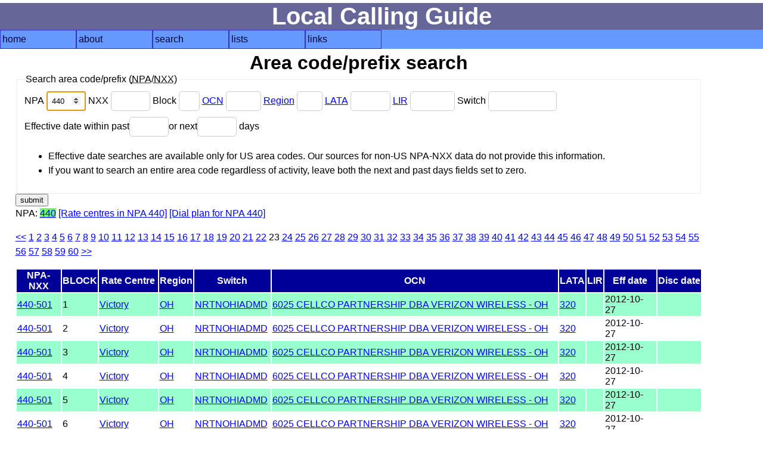

--- FILE ---
content_type: text/html; charset=UTF-8
request_url: https://localcallingguide.com/lca_prefix.php?page=23&npa=440
body_size: 4365
content:
<!DOCTYPE html>
<html lang="en">
<head>
<!-- Global site tag (gtag.js) - Google Analytics -->
<script async src="https://www.googletagmanager.com/gtag/js?id=G-8FF5C9LT9C"></script>
<script>
  window.dataLayer = window.dataLayer || [];
  function gtag(){dataLayer.push(arguments);}
  gtag('js', new Date());

  gtag('config', 'G-8FF5C9LT9C');
</script>
<meta charset="utf-8"/><meta name="Author" content="Ray Chow" /><!-- Compilation and programming &copy; 1996-2018 Ray Chow" --><meta name="description" content="Local calling guide" /><meta name="keywords" content="local calling area, npa, nxx, rate center, rate centre, prefix, area code, nanp, north american numbering plan" /><meta name="robots" content="index,follow" /><meta name="viewport" content="width=device-width, initial-scale=1" /><link rel="stylesheet" type="text/css" media="screen" href="simple.css" /><link rel="shortcut icon" href="favicon.ico" type="image/x-icon" /><link rel="home" href="index.php" /><title>Local calling guide: NPA-NXX search</title></head><body>
<div id="content">
<h1>Local Calling Guide</h1>
<nav><ul class="menu"><li><a href="index.php">home</a></li><li><a href="about.php">about</a><ul><li><a href="https://localcallingguide.wordpress.com/">blog</a></li><li><a href="updates.php">what's new</a></li><li><a href="saq.php">SAQ</a></li></ul></li><li><a href="search.php">search</a><ul><li><a href="lca_prefix.php">area code/prefix</a></li><li><a href="lca_listexch.php">rate centre</a></li><li><a href="lca_switch.php">switch CLLI</a></li><li><a href="lca_telco.php">telco</a></li><li><a href="lca_activity.php">activity</a></li><li><a href="lca_cic.php">dial-around code</a></li><li><a href="lca_rcdist.php">local call finder</a></li><li><a href="lca_dialplan.php">dial plan</a></li><li><a href="xmlquery.php">XML query</a></li></ul></li><li><a href="browse.php">lists</a><ul><li><a href="lca_listregion.php">region</a></li><li><a href="lca_listnpa.php">area code</a></li><li><a href="lca_listlata.php">LATA</a></li><li><a href="lca_listlir.php">LIR</a></li></ul></li><li><a href="links.php">links</a><ul><li><a href="lca_tariff.php">tariffs</a></li><li><a href="lca_link.php">other links</a></li><li><a href="https://groups.io/g/local-calling-guide/">discuss</a></li></ul></li></ul></nav>
<main><h2>Area code/prefix search</h2>
<div id="form"><form action="/lca_prefix.php" method="get"><fieldset><legend>Search area code/prefix (<abbr title="Numbering plan area (area code)">NPA</abbr>/<abbr title="Central office code (prefix)">NXX</abbr>)</legend><div><label for="npa">NPA <input type="number" name="npa" min="201" max="999" id="npa" value="440" autofocus /> </label><label for="nxx">NXX <input type="number" name="nxx" min="200" max="999" id="nxx" value="" /> </label><label for="x">Block <input type="text" name="x" size="1" maxlength="1" id="x" value="" /> </label><label for="ocn"><a href="lca_telco.php">OCN</a> <input type="text" name="ocn" size="4" maxlength="4" id="ocn" value="" /> </label><label for="region"><a href="lca_listregion.php">Region</a> <input type="text" name="region" size="2" maxlength="2" id="region" value="" /> </label><label for="lata"><a href="lca_listlata.php">LATA</a> <input type="text" name="lata" size="5" maxlength="5" id="lata" value="" /> </label><label for="lir"><a href="lca_listlir.php">LIR</a> <input type="text" name="lir" size="6" maxlength="6" id="lir" value="" /> </label><label for="switch">Switch <input type="text" name="switch" size="11" maxlength="11" id="switch" value="" /> </label></div><div><label for="pastdays">Effective date within past<input type="number" name="pastdays" min="0" max="999" id="pastdays" value="" /></label><label for="nextdays">or next<input type="number" name="nextdays" min="0" max="999" id="nextdays" value="" /> days</label><ul><li>Effective date searches are available only for US area codes. Our sources for non-US NPA-NXX data do not provide this information.</li><li>If you want to search an entire area code regardless of activity, leave both the next and past days fields set to zero.</li></ul></div></fieldset><input type="submit" value="submit" /></form> </div>
  <!--<p><a href="prefixhelp.php">How to use this page</a></p>-->
      <p>NPA: <span class="srch"><a href="/lca_prefix.php?npa=440">440</a></span>
     <a href="lca_listexch.php?npa=440">[Rate centres in NPA 440]</a>
     <a href="lca_dialplan.php?npa=440">[Dial plan for NPA 440]</a>
    </p>
    <p><a href="/lca_prefix.php?page=22&amp;npa=440">&lt;&lt;</a> <a href="/lca_prefix.php?page=1&amp;npa=440">1</a> <a href="/lca_prefix.php?page=2&amp;npa=440">2</a> <a href="/lca_prefix.php?page=3&amp;npa=440">3</a> <a href="/lca_prefix.php?page=4&amp;npa=440">4</a> <a href="/lca_prefix.php?page=5&amp;npa=440">5</a> <a href="/lca_prefix.php?page=6&amp;npa=440">6</a> <a href="/lca_prefix.php?page=7&amp;npa=440">7</a> <a href="/lca_prefix.php?page=8&amp;npa=440">8</a> <a href="/lca_prefix.php?page=9&amp;npa=440">9</a> <a href="/lca_prefix.php?page=10&amp;npa=440">10</a> <a href="/lca_prefix.php?page=11&amp;npa=440">11</a> <a href="/lca_prefix.php?page=12&amp;npa=440">12</a> <a href="/lca_prefix.php?page=13&amp;npa=440">13</a> <a href="/lca_prefix.php?page=14&amp;npa=440">14</a> <a href="/lca_prefix.php?page=15&amp;npa=440">15</a> <a href="/lca_prefix.php?page=16&amp;npa=440">16</a> <a href="/lca_prefix.php?page=17&amp;npa=440">17</a> <a href="/lca_prefix.php?page=18&amp;npa=440">18</a> <a href="/lca_prefix.php?page=19&amp;npa=440">19</a> <a href="/lca_prefix.php?page=20&amp;npa=440">20</a> <a href="/lca_prefix.php?page=21&amp;npa=440">21</a> <a href="/lca_prefix.php?page=22&amp;npa=440">22</a> <a class="selected">23</a> <a href="/lca_prefix.php?page=24&amp;npa=440">24</a> <a href="/lca_prefix.php?page=25&amp;npa=440">25</a> <a href="/lca_prefix.php?page=26&amp;npa=440">26</a> <a href="/lca_prefix.php?page=27&amp;npa=440">27</a> <a href="/lca_prefix.php?page=28&amp;npa=440">28</a> <a href="/lca_prefix.php?page=29&amp;npa=440">29</a> <a href="/lca_prefix.php?page=30&amp;npa=440">30</a> <a href="/lca_prefix.php?page=31&amp;npa=440">31</a> <a href="/lca_prefix.php?page=32&amp;npa=440">32</a> <a href="/lca_prefix.php?page=33&amp;npa=440">33</a> <a href="/lca_prefix.php?page=34&amp;npa=440">34</a> <a href="/lca_prefix.php?page=35&amp;npa=440">35</a> <a href="/lca_prefix.php?page=36&amp;npa=440">36</a> <a href="/lca_prefix.php?page=37&amp;npa=440">37</a> <a href="/lca_prefix.php?page=38&amp;npa=440">38</a> <a href="/lca_prefix.php?page=39&amp;npa=440">39</a> <a href="/lca_prefix.php?page=40&amp;npa=440">40</a> <a href="/lca_prefix.php?page=41&amp;npa=440">41</a> <a href="/lca_prefix.php?page=42&amp;npa=440">42</a> <a href="/lca_prefix.php?page=43&amp;npa=440">43</a> <a href="/lca_prefix.php?page=44&amp;npa=440">44</a> <a href="/lca_prefix.php?page=45&amp;npa=440">45</a> <a href="/lca_prefix.php?page=46&amp;npa=440">46</a> <a href="/lca_prefix.php?page=47&amp;npa=440">47</a> <a href="/lca_prefix.php?page=48&amp;npa=440">48</a> <a href="/lca_prefix.php?page=49&amp;npa=440">49</a> <a href="/lca_prefix.php?page=50&amp;npa=440">50</a> <a href="/lca_prefix.php?page=51&amp;npa=440">51</a> <a href="/lca_prefix.php?page=52&amp;npa=440">52</a> <a href="/lca_prefix.php?page=53&amp;npa=440">53</a> <a href="/lca_prefix.php?page=54&amp;npa=440">54</a> <a href="/lca_prefix.php?page=55&amp;npa=440">55</a> <a href="/lca_prefix.php?page=56&amp;npa=440">56</a> <a href="/lca_prefix.php?page=57&amp;npa=440">57</a> <a href="/lca_prefix.php?page=58&amp;npa=440">58</a> <a href="/lca_prefix.php?page=59&amp;npa=440">59</a> <a href="/lca_prefix.php?page=60&amp;npa=440">60</a> <a href="/lca_prefix.php?page=24&amp;npa=440">&gt;&gt;</a> </p>  <table>
  <thead>
    <tr>
      <th id="npanxx">NPA-NXX</th>
      <th id="block">BLOCK</th>
        <th id="exchange">Rate Centre</th>
      <th id="oregion">Region</th>
        <th id="oswitch">Switch</th>
        <th id="oocn">OCN</th>
        <th id="olata">LATA</th>
        <th id="olir">LIR</th>
        <th id="effdate">Eff date</th>
      <th id="discdate">Disc date</th>
    </tr>
  </thead>
  <tbody>

          <tr>
          <td headers="npanxx" data-label="NPA-NXX"><a title="Local prefixes for Victory OH" href="lprefix.php?exch=145730">440-501</a>
          <td headers="block" data-label="Block">1</td>
      	    <td headers="exchange" data-label="Rate centre"><a title="Local rate centres for Victory OH" href="lca_exch.php?exch=145730">Victory</a></td>
	    <td headers="oregion" data-label="Region"><a title="Rate centres in OH" href="lca_listexch.php?region=OH">OH</a></td>
      	      <td headers="oswitch" data-label="Switch"><a title="Prefixes for switch NRTNOHIADMD" href="/lca_prefix.php?switch=NRTNOHIADMD">NRTNOHIADMD</a>&nbsp;</td>
		      <td headers="oocn" data-label="OCN"><a title="Prefixes assigned to 6025 CELLCO PARTNERSHIP DBA VERIZON WIRELESS - OH" href="/lca_prefix.php?ocn=6025">6025 CELLCO PARTNERSHIP DBA VERIZON WIRELESS - OH</a></td>
		      <td headers="olata" data-label="LATA"><a title="Rate centres in LATA 320" href="lca_listexch.php?lata=320">320</a></td>
		      <td headers="olir" data-label="LIR">&nbsp;</td>
	          <td headers="effdate" data-label="Effective date"><a title="Effective date">2012-10-27</a>&nbsp;</td>
          <td headers="discdate" data-label="Disconnect date"><a title="Scheduled disconnection date">&nbsp;</a>
      </td>
      </tr>        <tr>
          <td headers="npanxx" data-label="NPA-NXX"><a title="Local prefixes for Victory OH" href="lprefix.php?exch=145730">440-501</a>
          <td headers="block" data-label="Block">2</td>
      	    <td headers="exchange" data-label="Rate centre"><a title="Local rate centres for Victory OH" href="lca_exch.php?exch=145730">Victory</a></td>
	    <td headers="oregion" data-label="Region"><a title="Rate centres in OH" href="lca_listexch.php?region=OH">OH</a></td>
      	      <td headers="oswitch" data-label="Switch"><a title="Prefixes for switch NRTNOHIADMD" href="/lca_prefix.php?switch=NRTNOHIADMD">NRTNOHIADMD</a>&nbsp;</td>
		      <td headers="oocn" data-label="OCN"><a title="Prefixes assigned to 6025 CELLCO PARTNERSHIP DBA VERIZON WIRELESS - OH" href="/lca_prefix.php?ocn=6025">6025 CELLCO PARTNERSHIP DBA VERIZON WIRELESS - OH</a></td>
		      <td headers="olata" data-label="LATA"><a title="Rate centres in LATA 320" href="lca_listexch.php?lata=320">320</a></td>
		      <td headers="olir" data-label="LIR">&nbsp;</td>
	          <td headers="effdate" data-label="Effective date"><a title="Effective date">2012-10-27</a>&nbsp;</td>
          <td headers="discdate" data-label="Disconnect date"><a title="Scheduled disconnection date">&nbsp;</a>
      </td>
      </tr>        <tr>
          <td headers="npanxx" data-label="NPA-NXX"><a title="Local prefixes for Victory OH" href="lprefix.php?exch=145730">440-501</a>
          <td headers="block" data-label="Block">3</td>
      	    <td headers="exchange" data-label="Rate centre"><a title="Local rate centres for Victory OH" href="lca_exch.php?exch=145730">Victory</a></td>
	    <td headers="oregion" data-label="Region"><a title="Rate centres in OH" href="lca_listexch.php?region=OH">OH</a></td>
      	      <td headers="oswitch" data-label="Switch"><a title="Prefixes for switch NRTNOHIADMD" href="/lca_prefix.php?switch=NRTNOHIADMD">NRTNOHIADMD</a>&nbsp;</td>
		      <td headers="oocn" data-label="OCN"><a title="Prefixes assigned to 6025 CELLCO PARTNERSHIP DBA VERIZON WIRELESS - OH" href="/lca_prefix.php?ocn=6025">6025 CELLCO PARTNERSHIP DBA VERIZON WIRELESS - OH</a></td>
		      <td headers="olata" data-label="LATA"><a title="Rate centres in LATA 320" href="lca_listexch.php?lata=320">320</a></td>
		      <td headers="olir" data-label="LIR">&nbsp;</td>
	          <td headers="effdate" data-label="Effective date"><a title="Effective date">2012-10-27</a>&nbsp;</td>
          <td headers="discdate" data-label="Disconnect date"><a title="Scheduled disconnection date">&nbsp;</a>
      </td>
      </tr>        <tr>
          <td headers="npanxx" data-label="NPA-NXX"><a title="Local prefixes for Victory OH" href="lprefix.php?exch=145730">440-501</a>
          <td headers="block" data-label="Block">4</td>
      	    <td headers="exchange" data-label="Rate centre"><a title="Local rate centres for Victory OH" href="lca_exch.php?exch=145730">Victory</a></td>
	    <td headers="oregion" data-label="Region"><a title="Rate centres in OH" href="lca_listexch.php?region=OH">OH</a></td>
      	      <td headers="oswitch" data-label="Switch"><a title="Prefixes for switch NRTNOHIADMD" href="/lca_prefix.php?switch=NRTNOHIADMD">NRTNOHIADMD</a>&nbsp;</td>
		      <td headers="oocn" data-label="OCN"><a title="Prefixes assigned to 6025 CELLCO PARTNERSHIP DBA VERIZON WIRELESS - OH" href="/lca_prefix.php?ocn=6025">6025 CELLCO PARTNERSHIP DBA VERIZON WIRELESS - OH</a></td>
		      <td headers="olata" data-label="LATA"><a title="Rate centres in LATA 320" href="lca_listexch.php?lata=320">320</a></td>
		      <td headers="olir" data-label="LIR">&nbsp;</td>
	          <td headers="effdate" data-label="Effective date"><a title="Effective date">2012-10-27</a>&nbsp;</td>
          <td headers="discdate" data-label="Disconnect date"><a title="Scheduled disconnection date">&nbsp;</a>
      </td>
      </tr>        <tr>
          <td headers="npanxx" data-label="NPA-NXX"><a title="Local prefixes for Victory OH" href="lprefix.php?exch=145730">440-501</a>
          <td headers="block" data-label="Block">5</td>
      	    <td headers="exchange" data-label="Rate centre"><a title="Local rate centres for Victory OH" href="lca_exch.php?exch=145730">Victory</a></td>
	    <td headers="oregion" data-label="Region"><a title="Rate centres in OH" href="lca_listexch.php?region=OH">OH</a></td>
      	      <td headers="oswitch" data-label="Switch"><a title="Prefixes for switch NRTNOHIADMD" href="/lca_prefix.php?switch=NRTNOHIADMD">NRTNOHIADMD</a>&nbsp;</td>
		      <td headers="oocn" data-label="OCN"><a title="Prefixes assigned to 6025 CELLCO PARTNERSHIP DBA VERIZON WIRELESS - OH" href="/lca_prefix.php?ocn=6025">6025 CELLCO PARTNERSHIP DBA VERIZON WIRELESS - OH</a></td>
		      <td headers="olata" data-label="LATA"><a title="Rate centres in LATA 320" href="lca_listexch.php?lata=320">320</a></td>
		      <td headers="olir" data-label="LIR">&nbsp;</td>
	          <td headers="effdate" data-label="Effective date"><a title="Effective date">2012-10-27</a>&nbsp;</td>
          <td headers="discdate" data-label="Disconnect date"><a title="Scheduled disconnection date">&nbsp;</a>
      </td>
      </tr>        <tr>
          <td headers="npanxx" data-label="NPA-NXX"><a title="Local prefixes for Victory OH" href="lprefix.php?exch=145730">440-501</a>
          <td headers="block" data-label="Block">6</td>
      	    <td headers="exchange" data-label="Rate centre"><a title="Local rate centres for Victory OH" href="lca_exch.php?exch=145730">Victory</a></td>
	    <td headers="oregion" data-label="Region"><a title="Rate centres in OH" href="lca_listexch.php?region=OH">OH</a></td>
      	      <td headers="oswitch" data-label="Switch"><a title="Prefixes for switch NRTNOHIADMD" href="/lca_prefix.php?switch=NRTNOHIADMD">NRTNOHIADMD</a>&nbsp;</td>
		      <td headers="oocn" data-label="OCN"><a title="Prefixes assigned to 6025 CELLCO PARTNERSHIP DBA VERIZON WIRELESS - OH" href="/lca_prefix.php?ocn=6025">6025 CELLCO PARTNERSHIP DBA VERIZON WIRELESS - OH</a></td>
		      <td headers="olata" data-label="LATA"><a title="Rate centres in LATA 320" href="lca_listexch.php?lata=320">320</a></td>
		      <td headers="olir" data-label="LIR">&nbsp;</td>
	          <td headers="effdate" data-label="Effective date"><a title="Effective date">2012-10-27</a>&nbsp;</td>
          <td headers="discdate" data-label="Disconnect date"><a title="Scheduled disconnection date">&nbsp;</a>
      </td>
      </tr>        <tr>
          <td headers="npanxx" data-label="NPA-NXX"><a title="Local prefixes for Victory OH" href="lprefix.php?exch=145730">440-501</a>
          <td headers="block" data-label="Block">7</td>
      	    <td headers="exchange" data-label="Rate centre"><a title="Local rate centres for Victory OH" href="lca_exch.php?exch=145730">Victory</a></td>
	    <td headers="oregion" data-label="Region"><a title="Rate centres in OH" href="lca_listexch.php?region=OH">OH</a></td>
      	      <td headers="oswitch" data-label="Switch"><a title="Prefixes for switch NRTNOHIADMD" href="/lca_prefix.php?switch=NRTNOHIADMD">NRTNOHIADMD</a>&nbsp;</td>
		      <td headers="oocn" data-label="OCN"><a title="Prefixes assigned to 6025 CELLCO PARTNERSHIP DBA VERIZON WIRELESS - OH" href="/lca_prefix.php?ocn=6025">6025 CELLCO PARTNERSHIP DBA VERIZON WIRELESS - OH</a></td>
		      <td headers="olata" data-label="LATA"><a title="Rate centres in LATA 320" href="lca_listexch.php?lata=320">320</a></td>
		      <td headers="olir" data-label="LIR">&nbsp;</td>
	          <td headers="effdate" data-label="Effective date"><a title="Effective date">2012-10-27</a>&nbsp;</td>
          <td headers="discdate" data-label="Disconnect date"><a title="Scheduled disconnection date">&nbsp;</a>
      </td>
      </tr>        <tr>
          <td headers="npanxx" data-label="NPA-NXX"><a title="Local prefixes for Victory OH" href="lprefix.php?exch=145730">440-501</a>
          <td headers="block" data-label="Block">8</td>
      	    <td headers="exchange" data-label="Rate centre"><a title="Local rate centres for Victory OH" href="lca_exch.php?exch=145730">Victory</a></td>
	    <td headers="oregion" data-label="Region"><a title="Rate centres in OH" href="lca_listexch.php?region=OH">OH</a></td>
      	      <td headers="oswitch" data-label="Switch"><a title="Prefixes for switch NRTNOHIADMD" href="/lca_prefix.php?switch=NRTNOHIADMD">NRTNOHIADMD</a>&nbsp;</td>
		      <td headers="oocn" data-label="OCN"><a title="Prefixes assigned to 6025 CELLCO PARTNERSHIP DBA VERIZON WIRELESS - OH" href="/lca_prefix.php?ocn=6025">6025 CELLCO PARTNERSHIP DBA VERIZON WIRELESS - OH</a></td>
		      <td headers="olata" data-label="LATA"><a title="Rate centres in LATA 320" href="lca_listexch.php?lata=320">320</a></td>
		      <td headers="olir" data-label="LIR">&nbsp;</td>
	          <td headers="effdate" data-label="Effective date"><a title="Effective date">2012-10-27</a>&nbsp;</td>
          <td headers="discdate" data-label="Disconnect date"><a title="Scheduled disconnection date">&nbsp;</a>
      </td>
      </tr>        <tr>
          <td headers="npanxx" data-label="NPA-NXX"><a title="Local prefixes for Victory OH" href="lprefix.php?exch=145730">440-501</a>
          <td headers="block" data-label="Block">9</td>
      	    <td headers="exchange" data-label="Rate centre"><a title="Local rate centres for Victory OH" href="lca_exch.php?exch=145730">Victory</a></td>
	    <td headers="oregion" data-label="Region"><a title="Rate centres in OH" href="lca_listexch.php?region=OH">OH</a></td>
      	      <td headers="oswitch" data-label="Switch"><a title="Prefixes for switch NRTNOHIADMD" href="/lca_prefix.php?switch=NRTNOHIADMD">NRTNOHIADMD</a>&nbsp;</td>
		      <td headers="oocn" data-label="OCN"><a title="Prefixes assigned to 6025 CELLCO PARTNERSHIP DBA VERIZON WIRELESS - OH" href="/lca_prefix.php?ocn=6025">6025 CELLCO PARTNERSHIP DBA VERIZON WIRELESS - OH</a></td>
		      <td headers="olata" data-label="LATA"><a title="Rate centres in LATA 320" href="lca_listexch.php?lata=320">320</a></td>
		      <td headers="olir" data-label="LIR">&nbsp;</td>
	          <td headers="effdate" data-label="Effective date"><a title="Effective date">2012-10-27</a>&nbsp;</td>
          <td headers="discdate" data-label="Disconnect date"><a title="Scheduled disconnection date">&nbsp;</a>
      </td>
      </tr>        <tr>
          <td headers="npanxx" data-label="NPA-NXX"><a title="Local prefixes for Victory OH" href="lprefix.php?exch=145730">440-502</a>
          <td headers="block" data-label="Block">A</td>
      	    <td headers="exchange" data-label="Rate centre"><a title="Local rate centres for Victory OH" href="lca_exch.php?exch=145730">Victory</a></td>
	    <td headers="oregion" data-label="Region"><a title="Rate centres in OH" href="lca_listexch.php?region=OH">OH</a></td>
      	      <td headers="oswitch" data-label="Switch"><a title="Prefixes for switch CLEVOHBBGT0" href="/lca_prefix.php?switch=CLEVOHBBGT0">CLEVOHBBGT0</a>&nbsp;</td>
		      <td headers="oocn" data-label="OCN"><a title="Prefixes assigned to 6534 NEW CINGULAR WIRELESS PCS, LLC - IL" href="/lca_prefix.php?ocn=6534">6534 NEW CINGULAR WIRELESS PCS, LLC - IL</a></td>
		      <td headers="olata" data-label="LATA"><a title="Rate centres in LATA 320" href="lca_listexch.php?lata=320">320</a></td>
		      <td headers="olir" data-label="LIR">&nbsp;</td>
	          <td headers="effdate" data-label="Effective date"><a title="Effective date"></a>&nbsp;</td>
          <td headers="discdate" data-label="Disconnect date"><a title="Scheduled disconnection date">&nbsp;</a>
      </td>
      </tr>        <tr>
          <td headers="npanxx" data-label="NPA-NXX"><a title="Local prefixes for Victory OH" href="lprefix.php?exch=145730">440-502</a>
          <td headers="block" data-label="Block">0</td>
      	    <td headers="exchange" data-label="Rate centre"><a title="Local rate centres for Victory OH" href="lca_exch.php?exch=145730">Victory</a></td>
	    <td headers="oregion" data-label="Region"><a title="Rate centres in OH" href="lca_listexch.php?region=OH">OH</a></td>
      	      <td headers="oswitch" data-label="Switch"><a title="Prefixes for switch CLEVOHBBGT0" href="/lca_prefix.php?switch=CLEVOHBBGT0">CLEVOHBBGT0</a>&nbsp;</td>
		      <td headers="oocn" data-label="OCN"><a title="Prefixes assigned to 6534 NEW CINGULAR WIRELESS PCS, LLC - IL" href="/lca_prefix.php?ocn=6534">6534 NEW CINGULAR WIRELESS PCS, LLC - IL</a></td>
		      <td headers="olata" data-label="LATA"><a title="Rate centres in LATA 320" href="lca_listexch.php?lata=320">320</a></td>
		      <td headers="olir" data-label="LIR">&nbsp;</td>
	          <td headers="effdate" data-label="Effective date"><a title="Effective date">2015-07-12</a>&nbsp;</td>
          <td headers="discdate" data-label="Disconnect date"><a title="Scheduled disconnection date">&nbsp;</a>
      </td>
      </tr>        <tr>
          <td headers="npanxx" data-label="NPA-NXX"><a title="Local prefixes for Victory OH" href="lprefix.php?exch=145730">440-502</a>
          <td headers="block" data-label="Block">1</td>
      	    <td headers="exchange" data-label="Rate centre"><a title="Local rate centres for Victory OH" href="lca_exch.php?exch=145730">Victory</a></td>
	    <td headers="oregion" data-label="Region"><a title="Rate centres in OH" href="lca_listexch.php?region=OH">OH</a></td>
      	      <td headers="oswitch" data-label="Switch"><a title="Prefixes for switch CLEVOHBBGT0" href="/lca_prefix.php?switch=CLEVOHBBGT0">CLEVOHBBGT0</a>&nbsp;</td>
		      <td headers="oocn" data-label="OCN"><a title="Prefixes assigned to 6534 NEW CINGULAR WIRELESS PCS, LLC - IL" href="/lca_prefix.php?ocn=6534">6534 NEW CINGULAR WIRELESS PCS, LLC - IL</a></td>
		      <td headers="olata" data-label="LATA"><a title="Rate centres in LATA 320" href="lca_listexch.php?lata=320">320</a></td>
		      <td headers="olir" data-label="LIR">&nbsp;</td>
	          <td headers="effdate" data-label="Effective date"><a title="Effective date">2016-02-07</a>&nbsp;</td>
          <td headers="discdate" data-label="Disconnect date"><a title="Scheduled disconnection date">&nbsp;</a>
      </td>
      </tr>        <tr>
          <td headers="npanxx" data-label="NPA-NXX"><a title="Local prefixes for Victory OH" href="lprefix.php?exch=145730">440-502</a>
          <td headers="block" data-label="Block">2</td>
      	    <td headers="exchange" data-label="Rate centre"><a title="Local rate centres for Victory OH" href="lca_exch.php?exch=145730">Victory</a></td>
	    <td headers="oregion" data-label="Region"><a title="Rate centres in OH" href="lca_listexch.php?region=OH">OH</a></td>
      	      <td headers="oswitch" data-label="Switch"><a title="Prefixes for switch INDPOHDBDS0" href="/lca_prefix.php?switch=INDPOHDBDS0">INDPOHDBDS0</a>&nbsp;</td>
		      <td headers="oocn" data-label="OCN"><a title="Prefixes assigned to 7532 TELEPORT COMMUNICATIONS AMERICA, LLC - OH" href="/lca_prefix.php?ocn=7532">7532 TELEPORT COMMUNICATIONS AMERICA, LLC - OH</a></td>
		      <td headers="olata" data-label="LATA"><a title="Rate centres in LATA 320" href="lca_listexch.php?lata=320">320</a></td>
		      <td headers="olir" data-label="LIR">&nbsp;</td>
	          <td headers="effdate" data-label="Effective date"><a title="Effective date">2015-07-12</a>&nbsp;</td>
          <td headers="discdate" data-label="Disconnect date"><a title="Scheduled disconnection date">&nbsp;</a>
      </td>
      </tr>        <tr>
          <td headers="npanxx" data-label="NPA-NXX"><a title="Local prefixes for Victory OH" href="lprefix.php?exch=145730">440-502</a>
          <td headers="block" data-label="Block">3</td>
      	    <td headers="exchange" data-label="Rate centre"><a title="Local rate centres for Victory OH" href="lca_exch.php?exch=145730">Victory</a></td>
	    <td headers="oregion" data-label="Region"><a title="Rate centres in OH" href="lca_listexch.php?region=OH">OH</a></td>
      	      <td headers="oswitch" data-label="Switch"><a title="Prefixes for switch INDPOHDBDS0" href="/lca_prefix.php?switch=INDPOHDBDS0">INDPOHDBDS0</a>&nbsp;</td>
		      <td headers="oocn" data-label="OCN"><a title="Prefixes assigned to 7532 TELEPORT COMMUNICATIONS AMERICA, LLC - OH" href="/lca_prefix.php?ocn=7532">7532 TELEPORT COMMUNICATIONS AMERICA, LLC - OH</a></td>
		      <td headers="olata" data-label="LATA"><a title="Rate centres in LATA 320" href="lca_listexch.php?lata=320">320</a></td>
		      <td headers="olir" data-label="LIR">&nbsp;</td>
	          <td headers="effdate" data-label="Effective date"><a title="Effective date">2015-07-12</a>&nbsp;</td>
          <td headers="discdate" data-label="Disconnect date"><a title="Scheduled disconnection date">&nbsp;</a>
      </td>
      </tr>        <tr>
          <td headers="npanxx" data-label="NPA-NXX"><a title="Local prefixes for Victory OH" href="lprefix.php?exch=145730">440-502</a>
          <td headers="block" data-label="Block">4</td>
      	    <td headers="exchange" data-label="Rate centre"><a title="Local rate centres for Victory OH" href="lca_exch.php?exch=145730">Victory</a></td>
	    <td headers="oregion" data-label="Region"><a title="Rate centres in OH" href="lca_listexch.php?region=OH">OH</a></td>
      	      <td headers="oswitch" data-label="Switch"><a title="Prefixes for switch INDPOHDBDS0" href="/lca_prefix.php?switch=INDPOHDBDS0">INDPOHDBDS0</a>&nbsp;</td>
		      <td headers="oocn" data-label="OCN"><a title="Prefixes assigned to 7532 TELEPORT COMMUNICATIONS AMERICA, LLC - OH" href="/lca_prefix.php?ocn=7532">7532 TELEPORT COMMUNICATIONS AMERICA, LLC - OH</a></td>
		      <td headers="olata" data-label="LATA"><a title="Rate centres in LATA 320" href="lca_listexch.php?lata=320">320</a></td>
		      <td headers="olir" data-label="LIR">&nbsp;</td>
	          <td headers="effdate" data-label="Effective date"><a title="Effective date">2015-07-12</a>&nbsp;</td>
          <td headers="discdate" data-label="Disconnect date"><a title="Scheduled disconnection date">&nbsp;</a>
      </td>
      </tr>        <tr>
          <td headers="npanxx" data-label="NPA-NXX"><a title="Local prefixes for Victory OH" href="lprefix.php?exch=145730">440-502</a>
          <td headers="block" data-label="Block">5</td>
      	    <td headers="exchange" data-label="Rate centre"><a title="Local rate centres for Victory OH" href="lca_exch.php?exch=145730">Victory</a></td>
	    <td headers="oregion" data-label="Region"><a title="Rate centres in OH" href="lca_listexch.php?region=OH">OH</a></td>
      	      <td headers="oswitch" data-label="Switch"><a title="Prefixes for switch CLEVOH024MD" href="/lca_prefix.php?switch=CLEVOH024MD">CLEVOH024MD</a>&nbsp;</td>
		      <td headers="oocn" data-label="OCN"><a title="Prefixes assigned to 516C AT&amp;T CORP." href="/lca_prefix.php?ocn=516C">516C AT&amp;T CORP.</a></td>
		      <td headers="olata" data-label="LATA"><a title="Rate centres in LATA 320" href="lca_listexch.php?lata=320">320</a></td>
		      <td headers="olir" data-label="LIR">&nbsp;</td>
	          <td headers="effdate" data-label="Effective date"><a title="Effective date">2015-12-13</a>&nbsp;</td>
          <td headers="discdate" data-label="Disconnect date"><a title="Scheduled disconnection date">&nbsp;</a>
      </td>
      </tr>        <tr>
          <td headers="npanxx" data-label="NPA-NXX"><a title="Local prefixes for Victory OH" href="lprefix.php?exch=145730">440-502</a>
          <td headers="block" data-label="Block">6</td>
      	    <td headers="exchange" data-label="Rate centre"><a title="Local rate centres for Victory OH" href="lca_exch.php?exch=145730">Victory</a></td>
	    <td headers="oregion" data-label="Region"><a title="Rate centres in OH" href="lca_listexch.php?region=OH">OH</a></td>
      	      <td headers="oswitch" data-label="Switch"><a title="Prefixes for switch CLEVOHBBGT0" href="/lca_prefix.php?switch=CLEVOHBBGT0">CLEVOHBBGT0</a>&nbsp;</td>
		      <td headers="oocn" data-label="OCN"><a title="Prefixes assigned to 6534 NEW CINGULAR WIRELESS PCS, LLC - IL" href="/lca_prefix.php?ocn=6534">6534 NEW CINGULAR WIRELESS PCS, LLC - IL</a></td>
		      <td headers="olata" data-label="LATA"><a title="Rate centres in LATA 320" href="lca_listexch.php?lata=320">320</a></td>
		      <td headers="olir" data-label="LIR">&nbsp;</td>
	          <td headers="effdate" data-label="Effective date"><a title="Effective date">2015-11-20</a>&nbsp;</td>
          <td headers="discdate" data-label="Disconnect date"><a title="Scheduled disconnection date">&nbsp;</a>
      </td>
      </tr>        <tr>
          <td headers="npanxx" data-label="NPA-NXX"><a title="Local prefixes for Victory OH" href="lprefix.php?exch=145730">440-502</a>
          <td headers="block" data-label="Block">7</td>
      	    <td headers="exchange" data-label="Rate centre"><a title="Local rate centres for Victory OH" href="lca_exch.php?exch=145730">Victory</a></td>
	    <td headers="oregion" data-label="Region"><a title="Rate centres in OH" href="lca_listexch.php?region=OH">OH</a></td>
      	      <td headers="oswitch" data-label="Switch"><a title="Prefixes for switch CLEVOHBBGT0" href="/lca_prefix.php?switch=CLEVOHBBGT0">CLEVOHBBGT0</a>&nbsp;</td>
		      <td headers="oocn" data-label="OCN"><a title="Prefixes assigned to 6534 NEW CINGULAR WIRELESS PCS, LLC - IL" href="/lca_prefix.php?ocn=6534">6534 NEW CINGULAR WIRELESS PCS, LLC - IL</a></td>
		      <td headers="olata" data-label="LATA"><a title="Rate centres in LATA 320" href="lca_listexch.php?lata=320">320</a></td>
		      <td headers="olir" data-label="LIR">&nbsp;</td>
	          <td headers="effdate" data-label="Effective date"><a title="Effective date">2015-11-13</a>&nbsp;</td>
          <td headers="discdate" data-label="Disconnect date"><a title="Scheduled disconnection date">&nbsp;</a>
      </td>
      </tr>        <tr>
          <td headers="npanxx" data-label="NPA-NXX"><a title="Local prefixes for Victory OH" href="lprefix.php?exch=145730">440-502</a>
          <td headers="block" data-label="Block">8</td>
      	    <td headers="exchange" data-label="Rate centre"><a title="Local rate centres for Victory OH" href="lca_exch.php?exch=145730">Victory</a></td>
	    <td headers="oregion" data-label="Region"><a title="Rate centres in OH" href="lca_listexch.php?region=OH">OH</a></td>
      	      <td headers="oswitch" data-label="Switch"><a title="Prefixes for switch CLEVOHBBGT0" href="/lca_prefix.php?switch=CLEVOHBBGT0">CLEVOHBBGT0</a>&nbsp;</td>
		      <td headers="oocn" data-label="OCN"><a title="Prefixes assigned to 6534 NEW CINGULAR WIRELESS PCS, LLC - IL" href="/lca_prefix.php?ocn=6534">6534 NEW CINGULAR WIRELESS PCS, LLC - IL</a></td>
		      <td headers="olata" data-label="LATA"><a title="Rate centres in LATA 320" href="lca_listexch.php?lata=320">320</a></td>
		      <td headers="olir" data-label="LIR">&nbsp;</td>
	          <td headers="effdate" data-label="Effective date"><a title="Effective date">2015-09-20</a>&nbsp;</td>
          <td headers="discdate" data-label="Disconnect date"><a title="Scheduled disconnection date">&nbsp;</a>
      </td>
      </tr>        <tr>
          <td headers="npanxx" data-label="NPA-NXX"><a title="Local prefixes for Victory OH" href="lprefix.php?exch=145730">440-502</a>
          <td headers="block" data-label="Block">9</td>
      	    <td headers="exchange" data-label="Rate centre"><a title="Local rate centres for Victory OH" href="lca_exch.php?exch=145730">Victory</a></td>
	    <td headers="oregion" data-label="Region"><a title="Rate centres in OH" href="lca_listexch.php?region=OH">OH</a></td>
      	      <td headers="oswitch" data-label="Switch"><a title="Prefixes for switch CLEVOHBBGT0" href="/lca_prefix.php?switch=CLEVOHBBGT0">CLEVOHBBGT0</a>&nbsp;</td>
		      <td headers="oocn" data-label="OCN"><a title="Prefixes assigned to 6534 NEW CINGULAR WIRELESS PCS, LLC - IL" href="/lca_prefix.php?ocn=6534">6534 NEW CINGULAR WIRELESS PCS, LLC - IL</a></td>
		      <td headers="olata" data-label="LATA"><a title="Rate centres in LATA 320" href="lca_listexch.php?lata=320">320</a></td>
		      <td headers="olir" data-label="LIR">&nbsp;</td>
	          <td headers="effdate" data-label="Effective date"><a title="Effective date">2015-07-11</a>&nbsp;</td>
          <td headers="discdate" data-label="Disconnect date"><a title="Scheduled disconnection date">&nbsp;</a>
      </td>
      </tr>        <tr>
          <td headers="npanxx" data-label="NPA-NXX"><a title="Local prefixes for Berea OH" href="lprefix.php?exch=139580">440-503</a>
          <td headers="block" data-label="Block">A</td>
      	    <td headers="exchange" data-label="Rate centre"><a title="Local rate centres for Berea OH" href="lca_exch.php?exch=139580">Berea</a></td>
	    <td headers="oregion" data-label="Region"><a title="Rate centres in OH" href="lca_listexch.php?region=OH">OH</a></td>
      	      <td headers="oswitch" data-label="Switch"><a title="Prefixes for switch INDPOHEB9MD" href="/lca_prefix.php?switch=INDPOHEB9MD">INDPOHEB9MD</a>&nbsp;</td>
		      <td headers="oocn" data-label="OCN"><a title="Prefixes assigned to 6529 T-MOBILE USA, INC." href="/lca_prefix.php?ocn=6529">6529 T-MOBILE USA, INC.</a></td>
		      <td headers="olata" data-label="LATA"><a title="Rate centres in LATA 320" href="lca_listexch.php?lata=320">320</a></td>
		      <td headers="olir" data-label="LIR">&nbsp;</td>
	          <td headers="effdate" data-label="Effective date"><a title="Effective date"></a>&nbsp;</td>
          <td headers="discdate" data-label="Disconnect date"><a title="Scheduled disconnection date">&nbsp;</a>
      </td>
      </tr>        <tr>
          <td headers="npanxx" data-label="NPA-NXX"><a title="Local prefixes for Berea OH" href="lprefix.php?exch=139580">440-503</a>
          <td headers="block" data-label="Block">0</td>
      	    <td headers="exchange" data-label="Rate centre"><a title="Local rate centres for Berea OH" href="lca_exch.php?exch=139580">Berea</a></td>
	    <td headers="oregion" data-label="Region"><a title="Rate centres in OH" href="lca_listexch.php?region=OH">OH</a></td>
      	      <td headers="oswitch" data-label="Switch"><a title="Prefixes for switch INDPOHEB9MD" href="/lca_prefix.php?switch=INDPOHEB9MD">INDPOHEB9MD</a>&nbsp;</td>
		      <td headers="oocn" data-label="OCN"><a title="Prefixes assigned to 6529 T-MOBILE USA, INC." href="/lca_prefix.php?ocn=6529">6529 T-MOBILE USA, INC.</a></td>
		      <td headers="olata" data-label="LATA"><a title="Rate centres in LATA 320" href="lca_listexch.php?lata=320">320</a></td>
		      <td headers="olir" data-label="LIR">&nbsp;</td>
	          <td headers="effdate" data-label="Effective date"><a title="Effective date"></a>&nbsp;</td>
          <td headers="discdate" data-label="Disconnect date"><a title="Scheduled disconnection date">&nbsp;</a>
      </td>
      </tr>        <tr>
          <td headers="npanxx" data-label="NPA-NXX"><a title="Local prefixes for Berea OH" href="lprefix.php?exch=139580">440-503</a>
          <td headers="block" data-label="Block">1</td>
      	    <td headers="exchange" data-label="Rate centre"><a title="Local rate centres for Berea OH" href="lca_exch.php?exch=139580">Berea</a></td>
	    <td headers="oregion" data-label="Region"><a title="Rate centres in OH" href="lca_listexch.php?region=OH">OH</a></td>
      	      <td headers="oswitch" data-label="Switch"><a title="Prefixes for switch INDPOHEB9MD" href="/lca_prefix.php?switch=INDPOHEB9MD">INDPOHEB9MD</a>&nbsp;</td>
		      <td headers="oocn" data-label="OCN"><a title="Prefixes assigned to 6529 T-MOBILE USA, INC." href="/lca_prefix.php?ocn=6529">6529 T-MOBILE USA, INC.</a></td>
		      <td headers="olata" data-label="LATA"><a title="Rate centres in LATA 320" href="lca_listexch.php?lata=320">320</a></td>
		      <td headers="olir" data-label="LIR">&nbsp;</td>
	          <td headers="effdate" data-label="Effective date"><a title="Effective date"></a>&nbsp;</td>
          <td headers="discdate" data-label="Disconnect date"><a title="Scheduled disconnection date">&nbsp;</a>
      </td>
      </tr>        <tr>
          <td headers="npanxx" data-label="NPA-NXX"><a title="Local prefixes for Berea OH" href="lprefix.php?exch=139580">440-503</a>
          <td headers="block" data-label="Block">2</td>
      	    <td headers="exchange" data-label="Rate centre"><a title="Local rate centres for Berea OH" href="lca_exch.php?exch=139580">Berea</a></td>
	    <td headers="oregion" data-label="Region"><a title="Rate centres in OH" href="lca_listexch.php?region=OH">OH</a></td>
      	      <td headers="oswitch" data-label="Switch"><a title="Prefixes for switch INDPOHEB9MD" href="/lca_prefix.php?switch=INDPOHEB9MD">INDPOHEB9MD</a>&nbsp;</td>
		      <td headers="oocn" data-label="OCN"><a title="Prefixes assigned to 6529 T-MOBILE USA, INC." href="/lca_prefix.php?ocn=6529">6529 T-MOBILE USA, INC.</a></td>
		      <td headers="olata" data-label="LATA"><a title="Rate centres in LATA 320" href="lca_listexch.php?lata=320">320</a></td>
		      <td headers="olir" data-label="LIR">&nbsp;</td>
	          <td headers="effdate" data-label="Effective date"><a title="Effective date"></a>&nbsp;</td>
          <td headers="discdate" data-label="Disconnect date"><a title="Scheduled disconnection date">&nbsp;</a>
      </td>
      </tr>        <tr>
          <td headers="npanxx" data-label="NPA-NXX"><a title="Local prefixes for Berea OH" href="lprefix.php?exch=139580">440-503</a>
          <td headers="block" data-label="Block">3</td>
      	    <td headers="exchange" data-label="Rate centre"><a title="Local rate centres for Berea OH" href="lca_exch.php?exch=139580">Berea</a></td>
	    <td headers="oregion" data-label="Region"><a title="Rate centres in OH" href="lca_listexch.php?region=OH">OH</a></td>
      	      <td headers="oswitch" data-label="Switch"><a title="Prefixes for switch INDPOHEB9MD" href="/lca_prefix.php?switch=INDPOHEB9MD">INDPOHEB9MD</a>&nbsp;</td>
		      <td headers="oocn" data-label="OCN"><a title="Prefixes assigned to 6529 T-MOBILE USA, INC." href="/lca_prefix.php?ocn=6529">6529 T-MOBILE USA, INC.</a></td>
		      <td headers="olata" data-label="LATA"><a title="Rate centres in LATA 320" href="lca_listexch.php?lata=320">320</a></td>
		      <td headers="olir" data-label="LIR">&nbsp;</td>
	          <td headers="effdate" data-label="Effective date"><a title="Effective date"></a>&nbsp;</td>
          <td headers="discdate" data-label="Disconnect date"><a title="Scheduled disconnection date">&nbsp;</a>
      </td>
      </tr>        <tr>
          <td headers="npanxx" data-label="NPA-NXX"><a title="Local prefixes for Berea OH" href="lprefix.php?exch=139580">440-503</a>
          <td headers="block" data-label="Block">4</td>
      	    <td headers="exchange" data-label="Rate centre"><a title="Local rate centres for Berea OH" href="lca_exch.php?exch=139580">Berea</a></td>
	    <td headers="oregion" data-label="Region"><a title="Rate centres in OH" href="lca_listexch.php?region=OH">OH</a></td>
      	      <td headers="oswitch" data-label="Switch"><a title="Prefixes for switch INDPOHEB9MD" href="/lca_prefix.php?switch=INDPOHEB9MD">INDPOHEB9MD</a>&nbsp;</td>
		      <td headers="oocn" data-label="OCN"><a title="Prefixes assigned to 6529 T-MOBILE USA, INC." href="/lca_prefix.php?ocn=6529">6529 T-MOBILE USA, INC.</a></td>
		      <td headers="olata" data-label="LATA"><a title="Rate centres in LATA 320" href="lca_listexch.php?lata=320">320</a></td>
		      <td headers="olir" data-label="LIR">&nbsp;</td>
	          <td headers="effdate" data-label="Effective date"><a title="Effective date"></a>&nbsp;</td>
          <td headers="discdate" data-label="Disconnect date"><a title="Scheduled disconnection date">&nbsp;</a>
      </td>
      </tr>        <tr>
          <td headers="npanxx" data-label="NPA-NXX"><a title="Local prefixes for Berea OH" href="lprefix.php?exch=139580">440-503</a>
          <td headers="block" data-label="Block">5</td>
      	    <td headers="exchange" data-label="Rate centre"><a title="Local rate centres for Berea OH" href="lca_exch.php?exch=139580">Berea</a></td>
	    <td headers="oregion" data-label="Region"><a title="Rate centres in OH" href="lca_listexch.php?region=OH">OH</a></td>
      	      <td headers="oswitch" data-label="Switch"><a title="Prefixes for switch INDPOHEB9MD" href="/lca_prefix.php?switch=INDPOHEB9MD">INDPOHEB9MD</a>&nbsp;</td>
		      <td headers="oocn" data-label="OCN"><a title="Prefixes assigned to 6529 T-MOBILE USA, INC." href="/lca_prefix.php?ocn=6529">6529 T-MOBILE USA, INC.</a></td>
		      <td headers="olata" data-label="LATA"><a title="Rate centres in LATA 320" href="lca_listexch.php?lata=320">320</a></td>
		      <td headers="olir" data-label="LIR">&nbsp;</td>
	          <td headers="effdate" data-label="Effective date"><a title="Effective date"></a>&nbsp;</td>
          <td headers="discdate" data-label="Disconnect date"><a title="Scheduled disconnection date">&nbsp;</a>
      </td>
      </tr>        <tr>
          <td headers="npanxx" data-label="NPA-NXX"><a title="Local prefixes for Berea OH" href="lprefix.php?exch=139580">440-503</a>
          <td headers="block" data-label="Block">6</td>
      	    <td headers="exchange" data-label="Rate centre"><a title="Local rate centres for Berea OH" href="lca_exch.php?exch=139580">Berea</a></td>
	    <td headers="oregion" data-label="Region"><a title="Rate centres in OH" href="lca_listexch.php?region=OH">OH</a></td>
      	      <td headers="oswitch" data-label="Switch"><a title="Prefixes for switch INDPOHEB9MD" href="/lca_prefix.php?switch=INDPOHEB9MD">INDPOHEB9MD</a>&nbsp;</td>
		      <td headers="oocn" data-label="OCN"><a title="Prefixes assigned to 6529 T-MOBILE USA, INC." href="/lca_prefix.php?ocn=6529">6529 T-MOBILE USA, INC.</a></td>
		      <td headers="olata" data-label="LATA"><a title="Rate centres in LATA 320" href="lca_listexch.php?lata=320">320</a></td>
		      <td headers="olir" data-label="LIR">&nbsp;</td>
	          <td headers="effdate" data-label="Effective date"><a title="Effective date"></a>&nbsp;</td>
          <td headers="discdate" data-label="Disconnect date"><a title="Scheduled disconnection date">&nbsp;</a>
      </td>
      </tr>        <tr>
          <td headers="npanxx" data-label="NPA-NXX"><a title="Local prefixes for Berea OH" href="lprefix.php?exch=139580">440-503</a>
          <td headers="block" data-label="Block">7</td>
      	    <td headers="exchange" data-label="Rate centre"><a title="Local rate centres for Berea OH" href="lca_exch.php?exch=139580">Berea</a></td>
	    <td headers="oregion" data-label="Region"><a title="Rate centres in OH" href="lca_listexch.php?region=OH">OH</a></td>
      	      <td headers="oswitch" data-label="Switch"><a title="Prefixes for switch INDPOHEB9MD" href="/lca_prefix.php?switch=INDPOHEB9MD">INDPOHEB9MD</a>&nbsp;</td>
		      <td headers="oocn" data-label="OCN"><a title="Prefixes assigned to 6529 T-MOBILE USA, INC." href="/lca_prefix.php?ocn=6529">6529 T-MOBILE USA, INC.</a></td>
		      <td headers="olata" data-label="LATA"><a title="Rate centres in LATA 320" href="lca_listexch.php?lata=320">320</a></td>
		      <td headers="olir" data-label="LIR">&nbsp;</td>
	          <td headers="effdate" data-label="Effective date"><a title="Effective date"></a>&nbsp;</td>
          <td headers="discdate" data-label="Disconnect date"><a title="Scheduled disconnection date">&nbsp;</a>
      </td>
      </tr>        <tr>
          <td headers="npanxx" data-label="NPA-NXX"><a title="Local prefixes for Berea OH" href="lprefix.php?exch=139580">440-503</a>
          <td headers="block" data-label="Block">8</td>
      	    <td headers="exchange" data-label="Rate centre"><a title="Local rate centres for Berea OH" href="lca_exch.php?exch=139580">Berea</a></td>
	    <td headers="oregion" data-label="Region"><a title="Rate centres in OH" href="lca_listexch.php?region=OH">OH</a></td>
      	      <td headers="oswitch" data-label="Switch"><a title="Prefixes for switch INDPOHEB9MD" href="/lca_prefix.php?switch=INDPOHEB9MD">INDPOHEB9MD</a>&nbsp;</td>
		      <td headers="oocn" data-label="OCN"><a title="Prefixes assigned to 6529 T-MOBILE USA, INC." href="/lca_prefix.php?ocn=6529">6529 T-MOBILE USA, INC.</a></td>
		      <td headers="olata" data-label="LATA"><a title="Rate centres in LATA 320" href="lca_listexch.php?lata=320">320</a></td>
		      <td headers="olir" data-label="LIR">&nbsp;</td>
	          <td headers="effdate" data-label="Effective date"><a title="Effective date"></a>&nbsp;</td>
          <td headers="discdate" data-label="Disconnect date"><a title="Scheduled disconnection date">&nbsp;</a>
      </td>
      </tr>        <tr>
          <td headers="npanxx" data-label="NPA-NXX"><a title="Local prefixes for Berea OH" href="lprefix.php?exch=139580">440-503</a>
          <td headers="block" data-label="Block">9</td>
      	    <td headers="exchange" data-label="Rate centre"><a title="Local rate centres for Berea OH" href="lca_exch.php?exch=139580">Berea</a></td>
	    <td headers="oregion" data-label="Region"><a title="Rate centres in OH" href="lca_listexch.php?region=OH">OH</a></td>
      	      <td headers="oswitch" data-label="Switch"><a title="Prefixes for switch INDPOHEB9MD" href="/lca_prefix.php?switch=INDPOHEB9MD">INDPOHEB9MD</a>&nbsp;</td>
		      <td headers="oocn" data-label="OCN"><a title="Prefixes assigned to 6529 T-MOBILE USA, INC." href="/lca_prefix.php?ocn=6529">6529 T-MOBILE USA, INC.</a></td>
		      <td headers="olata" data-label="LATA"><a title="Rate centres in LATA 320" href="lca_listexch.php?lata=320">320</a></td>
		      <td headers="olir" data-label="LIR">&nbsp;</td>
	          <td headers="effdate" data-label="Effective date"><a title="Effective date"></a>&nbsp;</td>
          <td headers="discdate" data-label="Disconnect date"><a title="Scheduled disconnection date">&nbsp;</a>
      </td>
      </tr>        <tr>
          <td headers="npanxx" data-label="NPA-NXX"><a title="Local prefixes for Berea OH" href="lprefix.php?exch=139580">440-504</a>
          <td headers="block" data-label="Block">A</td>
      	    <td headers="exchange" data-label="Rate centre"><a title="Local rate centres for Berea OH" href="lca_exch.php?exch=139580">Berea</a></td>
	    <td headers="oregion" data-label="Region"><a title="Rate centres in OH" href="lca_listexch.php?region=OH">OH</a></td>
      	      <td headers="oswitch" data-label="Switch"><a title="Prefixes for switch NRTNOHIADMD" href="/lca_prefix.php?switch=NRTNOHIADMD">NRTNOHIADMD</a>&nbsp;</td>
		      <td headers="oocn" data-label="OCN"><a title="Prefixes assigned to 6025 CELLCO PARTNERSHIP DBA VERIZON WIRELESS - OH" href="/lca_prefix.php?ocn=6025">6025 CELLCO PARTNERSHIP DBA VERIZON WIRELESS - OH</a></td>
		      <td headers="olata" data-label="LATA"><a title="Rate centres in LATA 320" href="lca_listexch.php?lata=320">320</a></td>
		      <td headers="olir" data-label="LIR">&nbsp;</td>
	          <td headers="effdate" data-label="Effective date"><a title="Effective date"></a>&nbsp;</td>
          <td headers="discdate" data-label="Disconnect date"><a title="Scheduled disconnection date">&nbsp;</a>
      </td>
      </tr>        <tr>
          <td headers="npanxx" data-label="NPA-NXX"><a title="Local prefixes for Berea OH" href="lprefix.php?exch=139580">440-504</a>
          <td headers="block" data-label="Block">0</td>
      	    <td headers="exchange" data-label="Rate centre"><a title="Local rate centres for Berea OH" href="lca_exch.php?exch=139580">Berea</a></td>
	    <td headers="oregion" data-label="Region"><a title="Rate centres in OH" href="lca_listexch.php?region=OH">OH</a></td>
      	      <td headers="oswitch" data-label="Switch"><a title="Prefixes for switch NRTNOHIADMD" href="/lca_prefix.php?switch=NRTNOHIADMD">NRTNOHIADMD</a>&nbsp;</td>
		      <td headers="oocn" data-label="OCN"><a title="Prefixes assigned to 6025 CELLCO PARTNERSHIP DBA VERIZON WIRELESS - OH" href="/lca_prefix.php?ocn=6025">6025 CELLCO PARTNERSHIP DBA VERIZON WIRELESS - OH</a></td>
		      <td headers="olata" data-label="LATA"><a title="Rate centres in LATA 320" href="lca_listexch.php?lata=320">320</a></td>
		      <td headers="olir" data-label="LIR">&nbsp;</td>
	          <td headers="effdate" data-label="Effective date"><a title="Effective date">2012-11-08</a>&nbsp;</td>
          <td headers="discdate" data-label="Disconnect date"><a title="Scheduled disconnection date">&nbsp;</a>
      </td>
      </tr>        <tr>
          <td headers="npanxx" data-label="NPA-NXX"><a title="Local prefixes for Berea OH" href="lprefix.php?exch=139580">440-504</a>
          <td headers="block" data-label="Block">1</td>
      	    <td headers="exchange" data-label="Rate centre"><a title="Local rate centres for Berea OH" href="lca_exch.php?exch=139580">Berea</a></td>
	    <td headers="oregion" data-label="Region"><a title="Rate centres in OH" href="lca_listexch.php?region=OH">OH</a></td>
      	      <td headers="oswitch" data-label="Switch"><a title="Prefixes for switch NRTNOHIADMD" href="/lca_prefix.php?switch=NRTNOHIADMD">NRTNOHIADMD</a>&nbsp;</td>
		      <td headers="oocn" data-label="OCN"><a title="Prefixes assigned to 6025 CELLCO PARTNERSHIP DBA VERIZON WIRELESS - OH" href="/lca_prefix.php?ocn=6025">6025 CELLCO PARTNERSHIP DBA VERIZON WIRELESS - OH</a></td>
		      <td headers="olata" data-label="LATA"><a title="Rate centres in LATA 320" href="lca_listexch.php?lata=320">320</a></td>
		      <td headers="olir" data-label="LIR">&nbsp;</td>
	          <td headers="effdate" data-label="Effective date"><a title="Effective date">2012-11-08</a>&nbsp;</td>
          <td headers="discdate" data-label="Disconnect date"><a title="Scheduled disconnection date">&nbsp;</a>
      </td>
      </tr>        <tr>
          <td headers="npanxx" data-label="NPA-NXX"><a title="Local prefixes for Berea OH" href="lprefix.php?exch=139580">440-504</a>
          <td headers="block" data-label="Block">2</td>
      	    <td headers="exchange" data-label="Rate centre"><a title="Local rate centres for Berea OH" href="lca_exch.php?exch=139580">Berea</a></td>
	    <td headers="oregion" data-label="Region"><a title="Rate centres in OH" href="lca_listexch.php?region=OH">OH</a></td>
      	      <td headers="oswitch" data-label="Switch"><a title="Prefixes for switch NRTNOHIADMD" href="/lca_prefix.php?switch=NRTNOHIADMD">NRTNOHIADMD</a>&nbsp;</td>
		      <td headers="oocn" data-label="OCN"><a title="Prefixes assigned to 6025 CELLCO PARTNERSHIP DBA VERIZON WIRELESS - OH" href="/lca_prefix.php?ocn=6025">6025 CELLCO PARTNERSHIP DBA VERIZON WIRELESS - OH</a></td>
		      <td headers="olata" data-label="LATA"><a title="Rate centres in LATA 320" href="lca_listexch.php?lata=320">320</a></td>
		      <td headers="olir" data-label="LIR">&nbsp;</td>
	          <td headers="effdate" data-label="Effective date"><a title="Effective date">2012-11-08</a>&nbsp;</td>
          <td headers="discdate" data-label="Disconnect date"><a title="Scheduled disconnection date">&nbsp;</a>
      </td>
      </tr>        <tr>
          <td headers="npanxx" data-label="NPA-NXX"><a title="Local prefixes for Berea OH" href="lprefix.php?exch=139580">440-504</a>
          <td headers="block" data-label="Block">3</td>
      	    <td headers="exchange" data-label="Rate centre"><a title="Local rate centres for Berea OH" href="lca_exch.php?exch=139580">Berea</a></td>
	    <td headers="oregion" data-label="Region"><a title="Rate centres in OH" href="lca_listexch.php?region=OH">OH</a></td>
      	      <td headers="oswitch" data-label="Switch"><a title="Prefixes for switch NRTNOHIADMD" href="/lca_prefix.php?switch=NRTNOHIADMD">NRTNOHIADMD</a>&nbsp;</td>
		      <td headers="oocn" data-label="OCN"><a title="Prefixes assigned to 6025 CELLCO PARTNERSHIP DBA VERIZON WIRELESS - OH" href="/lca_prefix.php?ocn=6025">6025 CELLCO PARTNERSHIP DBA VERIZON WIRELESS - OH</a></td>
		      <td headers="olata" data-label="LATA"><a title="Rate centres in LATA 320" href="lca_listexch.php?lata=320">320</a></td>
		      <td headers="olir" data-label="LIR">&nbsp;</td>
	          <td headers="effdate" data-label="Effective date"><a title="Effective date">2012-11-08</a>&nbsp;</td>
          <td headers="discdate" data-label="Disconnect date"><a title="Scheduled disconnection date">&nbsp;</a>
      </td>
      </tr>        <tr>
          <td headers="npanxx" data-label="NPA-NXX"><a title="Local prefixes for Berea OH" href="lprefix.php?exch=139580">440-504</a>
          <td headers="block" data-label="Block">4</td>
      	    <td headers="exchange" data-label="Rate centre"><a title="Local rate centres for Berea OH" href="lca_exch.php?exch=139580">Berea</a></td>
	    <td headers="oregion" data-label="Region"><a title="Rate centres in OH" href="lca_listexch.php?region=OH">OH</a></td>
      	      <td headers="oswitch" data-label="Switch"><a title="Prefixes for switch NRTNOHIADMD" href="/lca_prefix.php?switch=NRTNOHIADMD">NRTNOHIADMD</a>&nbsp;</td>
		      <td headers="oocn" data-label="OCN"><a title="Prefixes assigned to 6025 CELLCO PARTNERSHIP DBA VERIZON WIRELESS - OH" href="/lca_prefix.php?ocn=6025">6025 CELLCO PARTNERSHIP DBA VERIZON WIRELESS - OH</a></td>
		      <td headers="olata" data-label="LATA"><a title="Rate centres in LATA 320" href="lca_listexch.php?lata=320">320</a></td>
		      <td headers="olir" data-label="LIR">&nbsp;</td>
	          <td headers="effdate" data-label="Effective date"><a title="Effective date">2012-11-08</a>&nbsp;</td>
          <td headers="discdate" data-label="Disconnect date"><a title="Scheduled disconnection date">&nbsp;</a>
      </td>
      </tr>        <tr>
          <td headers="npanxx" data-label="NPA-NXX"><a title="Local prefixes for Berea OH" href="lprefix.php?exch=139580">440-504</a>
          <td headers="block" data-label="Block">5</td>
      	    <td headers="exchange" data-label="Rate centre"><a title="Local rate centres for Berea OH" href="lca_exch.php?exch=139580">Berea</a></td>
	    <td headers="oregion" data-label="Region"><a title="Rate centres in OH" href="lca_listexch.php?region=OH">OH</a></td>
      	      <td headers="oswitch" data-label="Switch"><a title="Prefixes for switch NRTNOHIADMD" href="/lca_prefix.php?switch=NRTNOHIADMD">NRTNOHIADMD</a>&nbsp;</td>
		      <td headers="oocn" data-label="OCN"><a title="Prefixes assigned to 6025 CELLCO PARTNERSHIP DBA VERIZON WIRELESS - OH" href="/lca_prefix.php?ocn=6025">6025 CELLCO PARTNERSHIP DBA VERIZON WIRELESS - OH</a></td>
		      <td headers="olata" data-label="LATA"><a title="Rate centres in LATA 320" href="lca_listexch.php?lata=320">320</a></td>
		      <td headers="olir" data-label="LIR">&nbsp;</td>
	          <td headers="effdate" data-label="Effective date"><a title="Effective date">2012-11-08</a>&nbsp;</td>
          <td headers="discdate" data-label="Disconnect date"><a title="Scheduled disconnection date">&nbsp;</a>
      </td>
      </tr>        <tr>
          <td headers="npanxx" data-label="NPA-NXX"><a title="Local prefixes for Berea OH" href="lprefix.php?exch=139580">440-504</a>
          <td headers="block" data-label="Block">6</td>
      	    <td headers="exchange" data-label="Rate centre"><a title="Local rate centres for Berea OH" href="lca_exch.php?exch=139580">Berea</a></td>
	    <td headers="oregion" data-label="Region"><a title="Rate centres in OH" href="lca_listexch.php?region=OH">OH</a></td>
      	      <td headers="oswitch" data-label="Switch"><a title="Prefixes for switch NRTNOHIADMD" href="/lca_prefix.php?switch=NRTNOHIADMD">NRTNOHIADMD</a>&nbsp;</td>
		      <td headers="oocn" data-label="OCN"><a title="Prefixes assigned to 6025 CELLCO PARTNERSHIP DBA VERIZON WIRELESS - OH" href="/lca_prefix.php?ocn=6025">6025 CELLCO PARTNERSHIP DBA VERIZON WIRELESS - OH</a></td>
		      <td headers="olata" data-label="LATA"><a title="Rate centres in LATA 320" href="lca_listexch.php?lata=320">320</a></td>
		      <td headers="olir" data-label="LIR">&nbsp;</td>
	          <td headers="effdate" data-label="Effective date"><a title="Effective date">2012-11-08</a>&nbsp;</td>
          <td headers="discdate" data-label="Disconnect date"><a title="Scheduled disconnection date">&nbsp;</a>
      </td>
      </tr>        <tr>
          <td headers="npanxx" data-label="NPA-NXX"><a title="Local prefixes for Berea OH" href="lprefix.php?exch=139580">440-504</a>
          <td headers="block" data-label="Block">7</td>
      	    <td headers="exchange" data-label="Rate centre"><a title="Local rate centres for Berea OH" href="lca_exch.php?exch=139580">Berea</a></td>
	    <td headers="oregion" data-label="Region"><a title="Rate centres in OH" href="lca_listexch.php?region=OH">OH</a></td>
      	      <td headers="oswitch" data-label="Switch"><a title="Prefixes for switch NRTNOHIADMD" href="/lca_prefix.php?switch=NRTNOHIADMD">NRTNOHIADMD</a>&nbsp;</td>
		      <td headers="oocn" data-label="OCN"><a title="Prefixes assigned to 6025 CELLCO PARTNERSHIP DBA VERIZON WIRELESS - OH" href="/lca_prefix.php?ocn=6025">6025 CELLCO PARTNERSHIP DBA VERIZON WIRELESS - OH</a></td>
		      <td headers="olata" data-label="LATA"><a title="Rate centres in LATA 320" href="lca_listexch.php?lata=320">320</a></td>
		      <td headers="olir" data-label="LIR">&nbsp;</td>
	          <td headers="effdate" data-label="Effective date"><a title="Effective date">2012-11-08</a>&nbsp;</td>
          <td headers="discdate" data-label="Disconnect date"><a title="Scheduled disconnection date">&nbsp;</a>
      </td>
      </tr>        <tr>
          <td headers="npanxx" data-label="NPA-NXX"><a title="Local prefixes for Berea OH" href="lprefix.php?exch=139580">440-504</a>
          <td headers="block" data-label="Block">8</td>
      	    <td headers="exchange" data-label="Rate centre"><a title="Local rate centres for Berea OH" href="lca_exch.php?exch=139580">Berea</a></td>
	    <td headers="oregion" data-label="Region"><a title="Rate centres in OH" href="lca_listexch.php?region=OH">OH</a></td>
      	      <td headers="oswitch" data-label="Switch"><a title="Prefixes for switch NRTNOHIADMD" href="/lca_prefix.php?switch=NRTNOHIADMD">NRTNOHIADMD</a>&nbsp;</td>
		      <td headers="oocn" data-label="OCN"><a title="Prefixes assigned to 6025 CELLCO PARTNERSHIP DBA VERIZON WIRELESS - OH" href="/lca_prefix.php?ocn=6025">6025 CELLCO PARTNERSHIP DBA VERIZON WIRELESS - OH</a></td>
		      <td headers="olata" data-label="LATA"><a title="Rate centres in LATA 320" href="lca_listexch.php?lata=320">320</a></td>
		      <td headers="olir" data-label="LIR">&nbsp;</td>
	          <td headers="effdate" data-label="Effective date"><a title="Effective date">2012-11-08</a>&nbsp;</td>
          <td headers="discdate" data-label="Disconnect date"><a title="Scheduled disconnection date">&nbsp;</a>
      </td>
      </tr>        <tr>
          <td headers="npanxx" data-label="NPA-NXX"><a title="Local prefixes for Berea OH" href="lprefix.php?exch=139580">440-504</a>
          <td headers="block" data-label="Block">9</td>
      	    <td headers="exchange" data-label="Rate centre"><a title="Local rate centres for Berea OH" href="lca_exch.php?exch=139580">Berea</a></td>
	    <td headers="oregion" data-label="Region"><a title="Rate centres in OH" href="lca_listexch.php?region=OH">OH</a></td>
      	      <td headers="oswitch" data-label="Switch"><a title="Prefixes for switch NRTNOHIADMD" href="/lca_prefix.php?switch=NRTNOHIADMD">NRTNOHIADMD</a>&nbsp;</td>
		      <td headers="oocn" data-label="OCN"><a title="Prefixes assigned to 6025 CELLCO PARTNERSHIP DBA VERIZON WIRELESS - OH" href="/lca_prefix.php?ocn=6025">6025 CELLCO PARTNERSHIP DBA VERIZON WIRELESS - OH</a></td>
		      <td headers="olata" data-label="LATA"><a title="Rate centres in LATA 320" href="lca_listexch.php?lata=320">320</a></td>
		      <td headers="olir" data-label="LIR">&nbsp;</td>
	          <td headers="effdate" data-label="Effective date"><a title="Effective date">2012-11-08</a>&nbsp;</td>
          <td headers="discdate" data-label="Disconnect date"><a title="Scheduled disconnection date">&nbsp;</a>
      </td>
      </tr>        <tr>
          <td headers="npanxx" data-label="NPA-NXX"><a title="Local prefixes for Chagrin Falls OH" href="lprefix.php?exch=140210">440-505</a>
          <td headers="block" data-label="Block">A</td>
      	    <td headers="exchange" data-label="Rate centre"><a title="Local rate centres for Chagrin Falls OH" href="lca_exch.php?exch=140210">Chagrin Falls</a></td>
	    <td headers="oregion" data-label="Region"><a title="Rate centres in OH" href="lca_listexch.php?region=OH">OH</a></td>
      	      <td headers="oswitch" data-label="Switch"><a title="Prefixes for switch CLEVOHIWDS0" href="/lca_prefix.php?switch=CLEVOHIWDS0">CLEVOHIWDS0</a>&nbsp;</td>
		      <td headers="oocn" data-label="OCN"><a title="Prefixes assigned to 7443 MCIMETRO ACCESS TRANSMISSION SERVICES LLC - OH" href="/lca_prefix.php?ocn=7443">7443 MCIMETRO ACCESS TRANSMISSION SERVICES LLC - OH</a></td>
		      <td headers="olata" data-label="LATA"><a title="Rate centres in LATA 320" href="lca_listexch.php?lata=320">320</a></td>
		      <td headers="olir" data-label="LIR">&nbsp;</td>
	          <td headers="effdate" data-label="Effective date"><a title="Effective date"></a>&nbsp;</td>
          <td headers="discdate" data-label="Disconnect date"><a title="Scheduled disconnection date">&nbsp;</a>
      </td>
      </tr>        <tr>
          <td headers="npanxx" data-label="NPA-NXX"><a title="Local prefixes for Chagrin Falls OH" href="lprefix.php?exch=140210">440-505</a>
          <td headers="block" data-label="Block">0</td>
      	    <td headers="exchange" data-label="Rate centre"><a title="Local rate centres for Chagrin Falls OH" href="lca_exch.php?exch=140210">Chagrin Falls</a></td>
	    <td headers="oregion" data-label="Region"><a title="Rate centres in OH" href="lca_listexch.php?region=OH">OH</a></td>
      	      <td headers="oswitch" data-label="Switch"><a title="Prefixes for switch CLEVOHIWDS0" href="/lca_prefix.php?switch=CLEVOHIWDS0">CLEVOHIWDS0</a>&nbsp;</td>
		      <td headers="oocn" data-label="OCN"><a title="Prefixes assigned to 7443 MCIMETRO ACCESS TRANSMISSION SERVICES LLC - OH" href="/lca_prefix.php?ocn=7443">7443 MCIMETRO ACCESS TRANSMISSION SERVICES LLC - OH</a></td>
		      <td headers="olata" data-label="LATA"><a title="Rate centres in LATA 320" href="lca_listexch.php?lata=320">320</a></td>
		      <td headers="olir" data-label="LIR">&nbsp;</td>
	          <td headers="effdate" data-label="Effective date"><a title="Effective date"></a>&nbsp;</td>
          <td headers="discdate" data-label="Disconnect date"><a title="Scheduled disconnection date">&nbsp;</a>
      </td>
      </tr>        <tr>
          <td headers="npanxx" data-label="NPA-NXX"><a title="Local prefixes for Chagrin Falls OH" href="lprefix.php?exch=140210">440-505</a>
          <td headers="block" data-label="Block">1</td>
      	    <td headers="exchange" data-label="Rate centre"><a title="Local rate centres for Chagrin Falls OH" href="lca_exch.php?exch=140210">Chagrin Falls</a></td>
	    <td headers="oregion" data-label="Region"><a title="Rate centres in OH" href="lca_listexch.php?region=OH">OH</a></td>
      	      <td headers="oswitch" data-label="Switch"><a title="Prefixes for switch NRTNOHIADMD" href="/lca_prefix.php?switch=NRTNOHIADMD">NRTNOHIADMD</a>&nbsp;</td>
		      <td headers="oocn" data-label="OCN"><a title="Prefixes assigned to 6025 CELLCO PARTNERSHIP DBA VERIZON WIRELESS - OH" href="/lca_prefix.php?ocn=6025">6025 CELLCO PARTNERSHIP DBA VERIZON WIRELESS - OH</a></td>
		      <td headers="olata" data-label="LATA"><a title="Rate centres in LATA 320" href="lca_listexch.php?lata=320">320</a></td>
		      <td headers="olir" data-label="LIR">&nbsp;</td>
	          <td headers="effdate" data-label="Effective date"><a title="Effective date">2006-10-26</a>&nbsp;</td>
          <td headers="discdate" data-label="Disconnect date"><a title="Scheduled disconnection date">&nbsp;</a>
      </td>
      </tr>        <tr>
          <td headers="npanxx" data-label="NPA-NXX"><a title="Local prefixes for Chagrin Falls OH" href="lprefix.php?exch=140210">440-505</a>
          <td headers="block" data-label="Block">2</td>
      	    <td headers="exchange" data-label="Rate centre"><a title="Local rate centres for Chagrin Falls OH" href="lca_exch.php?exch=140210">Chagrin Falls</a></td>
	    <td headers="oregion" data-label="Region"><a title="Rate centres in OH" href="lca_listexch.php?region=OH">OH</a></td>
      	      <td headers="oswitch" data-label="Switch"><a title="Prefixes for switch CLEVOHIWDS0" href="/lca_prefix.php?switch=CLEVOHIWDS0">CLEVOHIWDS0</a>&nbsp;</td>
		      <td headers="oocn" data-label="OCN"><a title="Prefixes assigned to 7443 MCIMETRO ACCESS TRANSMISSION SERVICES LLC - OH" href="/lca_prefix.php?ocn=7443">7443 MCIMETRO ACCESS TRANSMISSION SERVICES LLC - OH</a></td>
		      <td headers="olata" data-label="LATA"><a title="Rate centres in LATA 320" href="lca_listexch.php?lata=320">320</a></td>
		      <td headers="olir" data-label="LIR">&nbsp;</td>
	          <td headers="effdate" data-label="Effective date"><a title="Effective date"></a>&nbsp;</td>
          <td headers="discdate" data-label="Disconnect date"><a title="Scheduled disconnection date">&nbsp;</a>
      </td>
      </tr>        <tr>
          <td headers="npanxx" data-label="NPA-NXX"><a title="Local prefixes for Chagrin Falls OH" href="lprefix.php?exch=140210">440-505</a>
          <td headers="block" data-label="Block">3</td>
      	    <td headers="exchange" data-label="Rate centre"><a title="Local rate centres for Chagrin Falls OH" href="lca_exch.php?exch=140210">Chagrin Falls</a></td>
	    <td headers="oregion" data-label="Region"><a title="Rate centres in OH" href="lca_listexch.php?region=OH">OH</a></td>
      	      <td headers="oswitch" data-label="Switch"><a title="Prefixes for switch NRTNOHIADMD" href="/lca_prefix.php?switch=NRTNOHIADMD">NRTNOHIADMD</a>&nbsp;</td>
		      <td headers="oocn" data-label="OCN"><a title="Prefixes assigned to 6025 CELLCO PARTNERSHIP DBA VERIZON WIRELESS - OH" href="/lca_prefix.php?ocn=6025">6025 CELLCO PARTNERSHIP DBA VERIZON WIRELESS - OH</a></td>
		      <td headers="olata" data-label="LATA"><a title="Rate centres in LATA 320" href="lca_listexch.php?lata=320">320</a></td>
		      <td headers="olir" data-label="LIR">&nbsp;</td>
	          <td headers="effdate" data-label="Effective date"><a title="Effective date">2006-10-26</a>&nbsp;</td>
          <td headers="discdate" data-label="Disconnect date"><a title="Scheduled disconnection date">&nbsp;</a>
      </td>
      </tr>        <tr>
          <td headers="npanxx" data-label="NPA-NXX"><a title="Local prefixes for Chagrin Falls OH" href="lprefix.php?exch=140210">440-505</a>
          <td headers="block" data-label="Block">4</td>
      	    <td headers="exchange" data-label="Rate centre"><a title="Local rate centres for Chagrin Falls OH" href="lca_exch.php?exch=140210">Chagrin Falls</a></td>
	    <td headers="oregion" data-label="Region"><a title="Rate centres in OH" href="lca_listexch.php?region=OH">OH</a></td>
      	      <td headers="oswitch" data-label="Switch"><a title="Prefixes for switch CLEVOHEKDS0" href="/lca_prefix.php?switch=CLEVOHEKDS0">CLEVOHEKDS0</a>&nbsp;</td>
		      <td headers="oocn" data-label="OCN"><a title="Prefixes assigned to 464C ONVOY, LLC - OH" href="/lca_prefix.php?ocn=464C">464C ONVOY, LLC - OH</a></td>
		      <td headers="olata" data-label="LATA"><a title="Rate centres in LATA 320" href="lca_listexch.php?lata=320">320</a></td>
		      <td headers="olir" data-label="LIR">&nbsp;</td>
	          <td headers="effdate" data-label="Effective date"><a title="Effective date">2004-08-23</a>&nbsp;</td>
          <td headers="discdate" data-label="Disconnect date"><a title="Scheduled disconnection date">&nbsp;</a>
      </td>
      </tr>        <tr>
          <td headers="npanxx" data-label="NPA-NXX"><a title="Local prefixes for Chagrin Falls OH" href="lprefix.php?exch=140210">440-505</a>
          <td headers="block" data-label="Block">5</td>
      	    <td headers="exchange" data-label="Rate centre"><a title="Local rate centres for Chagrin Falls OH" href="lca_exch.php?exch=140210">Chagrin Falls</a></td>
	    <td headers="oregion" data-label="Region"><a title="Rate centres in OH" href="lca_listexch.php?region=OH">OH</a></td>
      	      <td headers="oswitch" data-label="Switch"><a title="Prefixes for switch CLEVOHIWDS0" href="/lca_prefix.php?switch=CLEVOHIWDS0">CLEVOHIWDS0</a>&nbsp;</td>
		      <td headers="oocn" data-label="OCN"><a title="Prefixes assigned to 7443 MCIMETRO ACCESS TRANSMISSION SERVICES LLC - OH" href="/lca_prefix.php?ocn=7443">7443 MCIMETRO ACCESS TRANSMISSION SERVICES LLC - OH</a></td>
		      <td headers="olata" data-label="LATA"><a title="Rate centres in LATA 320" href="lca_listexch.php?lata=320">320</a></td>
		      <td headers="olir" data-label="LIR">&nbsp;</td>
	          <td headers="effdate" data-label="Effective date"><a title="Effective date">2004-08-23</a>&nbsp;</td>
          <td headers="discdate" data-label="Disconnect date"><a title="Scheduled disconnection date">&nbsp;</a>
      </td>
      </tr>        <tr>
          <td headers="npanxx" data-label="NPA-NXX"><a title="Local prefixes for Chagrin Falls OH" href="lprefix.php?exch=140210">440-505</a>
          <td headers="block" data-label="Block">6</td>
      	    <td headers="exchange" data-label="Rate centre"><a title="Local rate centres for Chagrin Falls OH" href="lca_exch.php?exch=140210">Chagrin Falls</a></td>
	    <td headers="oregion" data-label="Region"><a title="Rate centres in OH" href="lca_listexch.php?region=OH">OH</a></td>
      	      <td headers="oswitch" data-label="Switch"><a title="Prefixes for switch CLEVOHIWDS0" href="/lca_prefix.php?switch=CLEVOHIWDS0">CLEVOHIWDS0</a>&nbsp;</td>
		      <td headers="oocn" data-label="OCN"><a title="Prefixes assigned to 7443 MCIMETRO ACCESS TRANSMISSION SERVICES LLC - OH" href="/lca_prefix.php?ocn=7443">7443 MCIMETRO ACCESS TRANSMISSION SERVICES LLC - OH</a></td>
		      <td headers="olata" data-label="LATA"><a title="Rate centres in LATA 320" href="lca_listexch.php?lata=320">320</a></td>
		      <td headers="olir" data-label="LIR">&nbsp;</td>
	          <td headers="effdate" data-label="Effective date"><a title="Effective date">2004-08-23</a>&nbsp;</td>
          <td headers="discdate" data-label="Disconnect date"><a title="Scheduled disconnection date">&nbsp;</a>
      </td>
      </tr>        <tr>
          <td headers="npanxx" data-label="NPA-NXX"><a title="Local prefixes for Chagrin Falls OH" href="lprefix.php?exch=140210">440-505</a>
          <td headers="block" data-label="Block">7</td>
      	    <td headers="exchange" data-label="Rate centre"><a title="Local rate centres for Chagrin Falls OH" href="lca_exch.php?exch=140210">Chagrin Falls</a></td>
	    <td headers="oregion" data-label="Region"><a title="Rate centres in OH" href="lca_listexch.php?region=OH">OH</a></td>
      	      <td headers="oswitch" data-label="Switch"><a title="Prefixes for switch CLEVOHEKDS0" href="/lca_prefix.php?switch=CLEVOHEKDS0">CLEVOHEKDS0</a>&nbsp;</td>
		      <td headers="oocn" data-label="OCN"><a title="Prefixes assigned to 464C ONVOY, LLC - OH" href="/lca_prefix.php?ocn=464C">464C ONVOY, LLC - OH</a></td>
		      <td headers="olata" data-label="LATA"><a title="Rate centres in LATA 320" href="lca_listexch.php?lata=320">320</a></td>
		      <td headers="olir" data-label="LIR">&nbsp;</td>
	          <td headers="effdate" data-label="Effective date"><a title="Effective date">2004-08-23</a>&nbsp;</td>
          <td headers="discdate" data-label="Disconnect date"><a title="Scheduled disconnection date">&nbsp;</a>
      </td>
      </tr>        <tr>
          <td headers="npanxx" data-label="NPA-NXX"><a title="Local prefixes for Chagrin Falls OH" href="lprefix.php?exch=140210">440-505</a>
          <td headers="block" data-label="Block">8</td>
      	    <td headers="exchange" data-label="Rate centre"><a title="Local rate centres for Chagrin Falls OH" href="lca_exch.php?exch=140210">Chagrin Falls</a></td>
	    <td headers="oregion" data-label="Region"><a title="Rate centres in OH" href="lca_listexch.php?region=OH">OH</a></td>
      	      <td headers="oswitch" data-label="Switch"><a title="Prefixes for switch CLEVOHEKDS0" href="/lca_prefix.php?switch=CLEVOHEKDS0">CLEVOHEKDS0</a>&nbsp;</td>
		      <td headers="oocn" data-label="OCN"><a title="Prefixes assigned to 464C ONVOY, LLC - OH" href="/lca_prefix.php?ocn=464C">464C ONVOY, LLC - OH</a></td>
		      <td headers="olata" data-label="LATA"><a title="Rate centres in LATA 320" href="lca_listexch.php?lata=320">320</a></td>
		      <td headers="olir" data-label="LIR">&nbsp;</td>
	          <td headers="effdate" data-label="Effective date"><a title="Effective date">2004-08-23</a>&nbsp;</td>
          <td headers="discdate" data-label="Disconnect date"><a title="Scheduled disconnection date">&nbsp;</a>
      </td>
      </tr>        <tr>
          <td headers="npanxx" data-label="NPA-NXX"><a title="Local prefixes for Chagrin Falls OH" href="lprefix.php?exch=140210">440-505</a>
          <td headers="block" data-label="Block">9</td>
      	    <td headers="exchange" data-label="Rate centre"><a title="Local rate centres for Chagrin Falls OH" href="lca_exch.php?exch=140210">Chagrin Falls</a></td>
	    <td headers="oregion" data-label="Region"><a title="Rate centres in OH" href="lca_listexch.php?region=OH">OH</a></td>
      	      <td headers="oswitch" data-label="Switch"><a title="Prefixes for switch NRTNOHIADMD" href="/lca_prefix.php?switch=NRTNOHIADMD">NRTNOHIADMD</a>&nbsp;</td>
		      <td headers="oocn" data-label="OCN"><a title="Prefixes assigned to 6025 CELLCO PARTNERSHIP DBA VERIZON WIRELESS - OH" href="/lca_prefix.php?ocn=6025">6025 CELLCO PARTNERSHIP DBA VERIZON WIRELESS - OH</a></td>
		      <td headers="olata" data-label="LATA"><a title="Rate centres in LATA 320" href="lca_listexch.php?lata=320">320</a></td>
		      <td headers="olir" data-label="LIR">&nbsp;</td>
	          <td headers="effdate" data-label="Effective date"><a title="Effective date">2006-10-26</a>&nbsp;</td>
          <td headers="discdate" data-label="Disconnect date"><a title="Scheduled disconnection date">&nbsp;</a>
      </td>
      </tr>        <tr>
          <td headers="npanxx" data-label="NPA-NXX"><a title="Local prefixes for Elyria OH" href="lprefix.php?exch=141060">440-506</a>
          <td headers="block" data-label="Block">A</td>
      	    <td headers="exchange" data-label="Rate centre"><a title="Local rate centres for Elyria OH" href="lca_exch.php?exch=141060">Elyria</a></td>
	    <td headers="oregion" data-label="Region"><a title="Rate centres in OH" href="lca_listexch.php?region=OH">OH</a></td>
      	      <td headers="oswitch" data-label="Switch"><a title="Prefixes for switch INDPOHEB2MD" href="/lca_prefix.php?switch=INDPOHEB2MD">INDPOHEB2MD</a>&nbsp;</td>
		      <td headers="oocn" data-label="OCN"><a title="Prefixes assigned to 6529 T-MOBILE USA, INC." href="/lca_prefix.php?ocn=6529">6529 T-MOBILE USA, INC.</a></td>
		      <td headers="olata" data-label="LATA"><a title="Rate centres in LATA 320" href="lca_listexch.php?lata=320">320</a></td>
		      <td headers="olir" data-label="LIR">&nbsp;</td>
	          <td headers="effdate" data-label="Effective date"><a title="Effective date"></a>&nbsp;</td>
          <td headers="discdate" data-label="Disconnect date"><a title="Scheduled disconnection date">&nbsp;</a>
      </td>
      </tr>        <tr>
          <td headers="npanxx" data-label="NPA-NXX"><a title="Local prefixes for Elyria OH" href="lprefix.php?exch=141060">440-506</a>
          <td headers="block" data-label="Block">0</td>
      	    <td headers="exchange" data-label="Rate centre"><a title="Local rate centres for Elyria OH" href="lca_exch.php?exch=141060">Elyria</a></td>
	    <td headers="oregion" data-label="Region"><a title="Rate centres in OH" href="lca_listexch.php?region=OH">OH</a></td>
      	      <td headers="oswitch" data-label="Switch"><a title="Prefixes for switch INDPOHEB2MD" href="/lca_prefix.php?switch=INDPOHEB2MD">INDPOHEB2MD</a>&nbsp;</td>
		      <td headers="oocn" data-label="OCN"><a title="Prefixes assigned to 6529 T-MOBILE USA, INC." href="/lca_prefix.php?ocn=6529">6529 T-MOBILE USA, INC.</a></td>
		      <td headers="olata" data-label="LATA"><a title="Rate centres in LATA 320" href="lca_listexch.php?lata=320">320</a></td>
		      <td headers="olir" data-label="LIR">&nbsp;</td>
	          <td headers="effdate" data-label="Effective date"><a title="Effective date"></a>&nbsp;</td>
          <td headers="discdate" data-label="Disconnect date"><a title="Scheduled disconnection date">&nbsp;</a>
      </td>
      </tr>        <tr>
          <td headers="npanxx" data-label="NPA-NXX"><a title="Local prefixes for Elyria OH" href="lprefix.php?exch=141060">440-506</a>
          <td headers="block" data-label="Block">1</td>
      	    <td headers="exchange" data-label="Rate centre"><a title="Local rate centres for Elyria OH" href="lca_exch.php?exch=141060">Elyria</a></td>
	    <td headers="oregion" data-label="Region"><a title="Rate centres in OH" href="lca_listexch.php?region=OH">OH</a></td>
      	      <td headers="oswitch" data-label="Switch"><a title="Prefixes for switch INDPOHEB2MD" href="/lca_prefix.php?switch=INDPOHEB2MD">INDPOHEB2MD</a>&nbsp;</td>
		      <td headers="oocn" data-label="OCN"><a title="Prefixes assigned to 6529 T-MOBILE USA, INC." href="/lca_prefix.php?ocn=6529">6529 T-MOBILE USA, INC.</a></td>
		      <td headers="olata" data-label="LATA"><a title="Rate centres in LATA 320" href="lca_listexch.php?lata=320">320</a></td>
		      <td headers="olir" data-label="LIR">&nbsp;</td>
	          <td headers="effdate" data-label="Effective date"><a title="Effective date"></a>&nbsp;</td>
          <td headers="discdate" data-label="Disconnect date"><a title="Scheduled disconnection date">&nbsp;</a>
      </td>
      </tr>        <tr>
          <td headers="npanxx" data-label="NPA-NXX"><a title="Local prefixes for Elyria OH" href="lprefix.php?exch=141060">440-506</a>
          <td headers="block" data-label="Block">2</td>
      	    <td headers="exchange" data-label="Rate centre"><a title="Local rate centres for Elyria OH" href="lca_exch.php?exch=141060">Elyria</a></td>
	    <td headers="oregion" data-label="Region"><a title="Rate centres in OH" href="lca_listexch.php?region=OH">OH</a></td>
      	      <td headers="oswitch" data-label="Switch"><a title="Prefixes for switch INDPOHEB2MD" href="/lca_prefix.php?switch=INDPOHEB2MD">INDPOHEB2MD</a>&nbsp;</td>
		      <td headers="oocn" data-label="OCN"><a title="Prefixes assigned to 6529 T-MOBILE USA, INC." href="/lca_prefix.php?ocn=6529">6529 T-MOBILE USA, INC.</a></td>
		      <td headers="olata" data-label="LATA"><a title="Rate centres in LATA 320" href="lca_listexch.php?lata=320">320</a></td>
		      <td headers="olir" data-label="LIR">&nbsp;</td>
	          <td headers="effdate" data-label="Effective date"><a title="Effective date"></a>&nbsp;</td>
          <td headers="discdate" data-label="Disconnect date"><a title="Scheduled disconnection date">&nbsp;</a>
      </td>
      </tr>        <tr>
          <td headers="npanxx" data-label="NPA-NXX"><a title="Local prefixes for Elyria OH" href="lprefix.php?exch=141060">440-506</a>
          <td headers="block" data-label="Block">3</td>
      	    <td headers="exchange" data-label="Rate centre"><a title="Local rate centres for Elyria OH" href="lca_exch.php?exch=141060">Elyria</a></td>
	    <td headers="oregion" data-label="Region"><a title="Rate centres in OH" href="lca_listexch.php?region=OH">OH</a></td>
      	      <td headers="oswitch" data-label="Switch"><a title="Prefixes for switch INDPOHEB2MD" href="/lca_prefix.php?switch=INDPOHEB2MD">INDPOHEB2MD</a>&nbsp;</td>
		      <td headers="oocn" data-label="OCN"><a title="Prefixes assigned to 6529 T-MOBILE USA, INC." href="/lca_prefix.php?ocn=6529">6529 T-MOBILE USA, INC.</a></td>
		      <td headers="olata" data-label="LATA"><a title="Rate centres in LATA 320" href="lca_listexch.php?lata=320">320</a></td>
		      <td headers="olir" data-label="LIR">&nbsp;</td>
	          <td headers="effdate" data-label="Effective date"><a title="Effective date">2005-02-14</a>&nbsp;</td>
          <td headers="discdate" data-label="Disconnect date"><a title="Scheduled disconnection date">&nbsp;</a>
      </td>
      </tr>        <tr>
          <td headers="npanxx" data-label="NPA-NXX"><a title="Local prefixes for Elyria OH" href="lprefix.php?exch=141060">440-506</a>
          <td headers="block" data-label="Block">4</td>
      	    <td headers="exchange" data-label="Rate centre"><a title="Local rate centres for Elyria OH" href="lca_exch.php?exch=141060">Elyria</a></td>
	    <td headers="oregion" data-label="Region"><a title="Rate centres in OH" href="lca_listexch.php?region=OH">OH</a></td>
      	      <td headers="oswitch" data-label="Switch"><a title="Prefixes for switch INDPOHEB2MD" href="/lca_prefix.php?switch=INDPOHEB2MD">INDPOHEB2MD</a>&nbsp;</td>
		      <td headers="oocn" data-label="OCN"><a title="Prefixes assigned to 6529 T-MOBILE USA, INC." href="/lca_prefix.php?ocn=6529">6529 T-MOBILE USA, INC.</a></td>
		      <td headers="olata" data-label="LATA"><a title="Rate centres in LATA 320" href="lca_listexch.php?lata=320">320</a></td>
		      <td headers="olir" data-label="LIR">&nbsp;</td>
	          <td headers="effdate" data-label="Effective date"><a title="Effective date">2005-08-26</a>&nbsp;</td>
          <td headers="discdate" data-label="Disconnect date"><a title="Scheduled disconnection date">&nbsp;</a>
      </td>
      </tr>        <tr>
          <td headers="npanxx" data-label="NPA-NXX"><a title="Local prefixes for Elyria OH" href="lprefix.php?exch=141060">440-506</a>
          <td headers="block" data-label="Block">5</td>
      	    <td headers="exchange" data-label="Rate centre"><a title="Local rate centres for Elyria OH" href="lca_exch.php?exch=141060">Elyria</a></td>
	    <td headers="oregion" data-label="Region"><a title="Rate centres in OH" href="lca_listexch.php?region=OH">OH</a></td>
      	      <td headers="oswitch" data-label="Switch"><a title="Prefixes for switch INDPOHEB2MD" href="/lca_prefix.php?switch=INDPOHEB2MD">INDPOHEB2MD</a>&nbsp;</td>
		      <td headers="oocn" data-label="OCN"><a title="Prefixes assigned to 6529 T-MOBILE USA, INC." href="/lca_prefix.php?ocn=6529">6529 T-MOBILE USA, INC.</a></td>
		      <td headers="olata" data-label="LATA"><a title="Rate centres in LATA 320" href="lca_listexch.php?lata=320">320</a></td>
		      <td headers="olir" data-label="LIR">&nbsp;</td>
	          <td headers="effdate" data-label="Effective date"><a title="Effective date">2006-08-06</a>&nbsp;</td>
          <td headers="discdate" data-label="Disconnect date"><a title="Scheduled disconnection date">&nbsp;</a>
      </td>
      </tr>        <tr>
          <td headers="npanxx" data-label="NPA-NXX"><a title="Local prefixes for Elyria OH" href="lprefix.php?exch=141060">440-506</a>
          <td headers="block" data-label="Block">6</td>
      	    <td headers="exchange" data-label="Rate centre"><a title="Local rate centres for Elyria OH" href="lca_exch.php?exch=141060">Elyria</a></td>
	    <td headers="oregion" data-label="Region"><a title="Rate centres in OH" href="lca_listexch.php?region=OH">OH</a></td>
      	      <td headers="oswitch" data-label="Switch"><a title="Prefixes for switch INDPOHEB2MD" href="/lca_prefix.php?switch=INDPOHEB2MD">INDPOHEB2MD</a>&nbsp;</td>
		      <td headers="oocn" data-label="OCN"><a title="Prefixes assigned to 6529 T-MOBILE USA, INC." href="/lca_prefix.php?ocn=6529">6529 T-MOBILE USA, INC.</a></td>
		      <td headers="olata" data-label="LATA"><a title="Rate centres in LATA 320" href="lca_listexch.php?lata=320">320</a></td>
		      <td headers="olir" data-label="LIR">&nbsp;</td>
	          <td headers="effdate" data-label="Effective date"><a title="Effective date">2006-12-28</a>&nbsp;</td>
          <td headers="discdate" data-label="Disconnect date"><a title="Scheduled disconnection date">&nbsp;</a>
      </td>
      </tr>        <tr>
          <td headers="npanxx" data-label="NPA-NXX"><a title="Local prefixes for Elyria OH" href="lprefix.php?exch=141060">440-506</a>
          <td headers="block" data-label="Block">7</td>
      	    <td headers="exchange" data-label="Rate centre"><a title="Local rate centres for Elyria OH" href="lca_exch.php?exch=141060">Elyria</a></td>
	    <td headers="oregion" data-label="Region"><a title="Rate centres in OH" href="lca_listexch.php?region=OH">OH</a></td>
      	      <td headers="oswitch" data-label="Switch"><a title="Prefixes for switch NRTNOHIADMD" href="/lca_prefix.php?switch=NRTNOHIADMD">NRTNOHIADMD</a>&nbsp;</td>
		      <td headers="oocn" data-label="OCN"><a title="Prefixes assigned to 6025 CELLCO PARTNERSHIP DBA VERIZON WIRELESS - OH" href="/lca_prefix.php?ocn=6025">6025 CELLCO PARTNERSHIP DBA VERIZON WIRELESS - OH</a></td>
		      <td headers="olata" data-label="LATA"><a title="Rate centres in LATA 320" href="lca_listexch.php?lata=320">320</a></td>
		      <td headers="olir" data-label="LIR">&nbsp;</td>
	          <td headers="effdate" data-label="Effective date"><a title="Effective date">2006-06-23</a>&nbsp;</td>
          <td headers="discdate" data-label="Disconnect date"><a title="Scheduled disconnection date">&nbsp;</a>
      </td>
      </tr>        <tr>
          <td headers="npanxx" data-label="NPA-NXX"><a title="Local prefixes for Elyria OH" href="lprefix.php?exch=141060">440-506</a>
          <td headers="block" data-label="Block">8</td>
      	    <td headers="exchange" data-label="Rate centre"><a title="Local rate centres for Elyria OH" href="lca_exch.php?exch=141060">Elyria</a></td>
	    <td headers="oregion" data-label="Region"><a title="Rate centres in OH" href="lca_listexch.php?region=OH">OH</a></td>
      	      <td headers="oswitch" data-label="Switch"><a title="Prefixes for switch NRTNOHIADMD" href="/lca_prefix.php?switch=NRTNOHIADMD">NRTNOHIADMD</a>&nbsp;</td>
		      <td headers="oocn" data-label="OCN"><a title="Prefixes assigned to 6025 CELLCO PARTNERSHIP DBA VERIZON WIRELESS - OH" href="/lca_prefix.php?ocn=6025">6025 CELLCO PARTNERSHIP DBA VERIZON WIRELESS - OH</a></td>
		      <td headers="olata" data-label="LATA"><a title="Rate centres in LATA 320" href="lca_listexch.php?lata=320">320</a></td>
		      <td headers="olir" data-label="LIR">&nbsp;</td>
	          <td headers="effdate" data-label="Effective date"><a title="Effective date">2006-06-23</a>&nbsp;</td>
          <td headers="discdate" data-label="Disconnect date"><a title="Scheduled disconnection date">&nbsp;</a>
      </td>
      </tr>        <tr>
          <td headers="npanxx" data-label="NPA-NXX"><a title="Local prefixes for Elyria OH" href="lprefix.php?exch=141060">440-506</a>
          <td headers="block" data-label="Block">9</td>
      	    <td headers="exchange" data-label="Rate centre"><a title="Local rate centres for Elyria OH" href="lca_exch.php?exch=141060">Elyria</a></td>
	    <td headers="oregion" data-label="Region"><a title="Rate centres in OH" href="lca_listexch.php?region=OH">OH</a></td>
      	      <td headers="oswitch" data-label="Switch"><a title="Prefixes for switch INDPOHEB2MD" href="/lca_prefix.php?switch=INDPOHEB2MD">INDPOHEB2MD</a>&nbsp;</td>
		      <td headers="oocn" data-label="OCN"><a title="Prefixes assigned to 6529 T-MOBILE USA, INC." href="/lca_prefix.php?ocn=6529">6529 T-MOBILE USA, INC.</a></td>
		      <td headers="olata" data-label="LATA"><a title="Rate centres in LATA 320" href="lca_listexch.php?lata=320">320</a></td>
		      <td headers="olir" data-label="LIR">&nbsp;</td>
	          <td headers="effdate" data-label="Effective date"><a title="Effective date"></a>&nbsp;</td>
          <td headers="discdate" data-label="Disconnect date"><a title="Scheduled disconnection date">&nbsp;</a>
      </td>
      </tr>        <tr>
          <td headers="npanxx" data-label="NPA-NXX"><a title="Local prefixes for Willoughby OH" href="lprefix.php?exch=146190">440-507</a>
          <td headers="block" data-label="Block">A</td>
      	    <td headers="exchange" data-label="Rate centre"><a title="Local rate centres for Willoughby OH" href="lca_exch.php?exch=146190">Willoughby</a></td>
	    <td headers="oregion" data-label="Region"><a title="Rate centres in OH" href="lca_listexch.php?region=OH">OH</a></td>
      	      <td headers="oswitch" data-label="Switch"><a title="Prefixes for switch INDPOHEEAMD" href="/lca_prefix.php?switch=INDPOHEEAMD">INDPOHEEAMD</a>&nbsp;</td>
		      <td headers="oocn" data-label="OCN"><a title="Prefixes assigned to 6630 USA MOBILITY WIRELESS, INC." href="/lca_prefix.php?ocn=6630">6630 USA MOBILITY WIRELESS, INC.</a></td>
		      <td headers="olata" data-label="LATA"><a title="Rate centres in LATA 320" href="lca_listexch.php?lata=320">320</a></td>
		      <td headers="olir" data-label="LIR">&nbsp;</td>
	          <td headers="effdate" data-label="Effective date"><a title="Effective date"></a>&nbsp;</td>
          <td headers="discdate" data-label="Disconnect date"><a title="Scheduled disconnection date">&nbsp;</a>
      </td>
      </tr>        <tr>
          <td headers="npanxx" data-label="NPA-NXX"><a title="Local prefixes for Olmsted Falls OH" href="lprefix.php?exch=144070">440-508</a>
          <td headers="block" data-label="Block">A</td>
      	    <td headers="exchange" data-label="Rate centre"><a title="Local rate centres for Olmsted Falls OH" href="lca_exch.php?exch=144070">Olmsted Falls</a></td>
	    <td headers="oregion" data-label="Region"><a title="Rate centres in OH" href="lca_listexch.php?region=OH">OH</a></td>
      	      <td headers="oswitch" data-label="Switch"><a title="Prefixes for switch CLEVOHIWDS0" href="/lca_prefix.php?switch=CLEVOHIWDS0">CLEVOHIWDS0</a>&nbsp;</td>
		      <td headers="oocn" data-label="OCN"><a title="Prefixes assigned to 7443 MCIMETRO ACCESS TRANSMISSION SERVICES LLC - OH" href="/lca_prefix.php?ocn=7443">7443 MCIMETRO ACCESS TRANSMISSION SERVICES LLC - OH</a></td>
		      <td headers="olata" data-label="LATA"><a title="Rate centres in LATA 320" href="lca_listexch.php?lata=320">320</a></td>
		      <td headers="olir" data-label="LIR">&nbsp;</td>
	          <td headers="effdate" data-label="Effective date"><a title="Effective date"></a>&nbsp;</td>
          <td headers="discdate" data-label="Disconnect date"><a title="Scheduled disconnection date">&nbsp;</a>
      </td>
      </tr>        <tr>
          <td headers="npanxx" data-label="NPA-NXX"><a title="Local prefixes for Olmsted Falls OH" href="lprefix.php?exch=144070">440-508</a>
          <td headers="block" data-label="Block">0</td>
      	    <td headers="exchange" data-label="Rate centre"><a title="Local rate centres for Olmsted Falls OH" href="lca_exch.php?exch=144070">Olmsted Falls</a></td>
	    <td headers="oregion" data-label="Region"><a title="Rate centres in OH" href="lca_listexch.php?region=OH">OH</a></td>
      	      <td headers="oswitch" data-label="Switch"><a title="Prefixes for switch CLEVOHEKDS1" href="/lca_prefix.php?switch=CLEVOHEKDS1">CLEVOHEKDS1</a>&nbsp;</td>
		      <td headers="oocn" data-label="OCN"><a title="Prefixes assigned to 284F PEERLESS NETWORK OF OHIO, LLC - OH" href="/lca_prefix.php?ocn=284F">284F PEERLESS NETWORK OF OHIO, LLC - OH</a></td>
		      <td headers="olata" data-label="LATA"><a title="Rate centres in LATA 320" href="lca_listexch.php?lata=320">320</a></td>
		      <td headers="olir" data-label="LIR">&nbsp;</td>
	          <td headers="effdate" data-label="Effective date"><a title="Effective date">2013-04-26</a>&nbsp;</td>
          <td headers="discdate" data-label="Disconnect date"><a title="Scheduled disconnection date">&nbsp;</a>
      </td>
      </tr>        <tr>
          <td headers="npanxx" data-label="NPA-NXX"><a title="Local prefixes for Olmsted Falls OH" href="lprefix.php?exch=144070">440-508</a>
          <td headers="block" data-label="Block">1</td>
      	    <td headers="exchange" data-label="Rate centre"><a title="Local rate centres for Olmsted Falls OH" href="lca_exch.php?exch=144070">Olmsted Falls</a></td>
	    <td headers="oregion" data-label="Region"><a title="Rate centres in OH" href="lca_listexch.php?region=OH">OH</a></td>
      	      <td headers="oswitch" data-label="Switch"><a title="Prefixes for switch CLEVOHEKDS0" href="/lca_prefix.php?switch=CLEVOHEKDS0">CLEVOHEKDS0</a>&nbsp;</td>
		      <td headers="oocn" data-label="OCN"><a title="Prefixes assigned to 464C ONVOY, LLC - OH" href="/lca_prefix.php?ocn=464C">464C ONVOY, LLC - OH</a></td>
		      <td headers="olata" data-label="LATA"><a title="Rate centres in LATA 320" href="lca_listexch.php?lata=320">320</a></td>
		      <td headers="olir" data-label="LIR">&nbsp;</td>
	          <td headers="effdate" data-label="Effective date"><a title="Effective date">2004-08-23</a>&nbsp;</td>
          <td headers="discdate" data-label="Disconnect date"><a title="Scheduled disconnection date">&nbsp;</a>
      </td>
      </tr>        <tr>
          <td headers="npanxx" data-label="NPA-NXX"><a title="Local prefixes for Olmsted Falls OH" href="lprefix.php?exch=144070">440-508</a>
          <td headers="block" data-label="Block">2</td>
      	    <td headers="exchange" data-label="Rate centre"><a title="Local rate centres for Olmsted Falls OH" href="lca_exch.php?exch=144070">Olmsted Falls</a></td>
	    <td headers="oregion" data-label="Region"><a title="Rate centres in OH" href="lca_listexch.php?region=OH">OH</a></td>
      	      <td headers="oswitch" data-label="Switch"><a title="Prefixes for switch CLEVOHEKDS0" href="/lca_prefix.php?switch=CLEVOHEKDS0">CLEVOHEKDS0</a>&nbsp;</td>
		      <td headers="oocn" data-label="OCN"><a title="Prefixes assigned to 464C ONVOY, LLC - OH" href="/lca_prefix.php?ocn=464C">464C ONVOY, LLC - OH</a></td>
		      <td headers="olata" data-label="LATA"><a title="Rate centres in LATA 320" href="lca_listexch.php?lata=320">320</a></td>
		      <td headers="olir" data-label="LIR">&nbsp;</td>
	          <td headers="effdate" data-label="Effective date"><a title="Effective date">2004-08-23</a>&nbsp;</td>
          <td headers="discdate" data-label="Disconnect date"><a title="Scheduled disconnection date">&nbsp;</a>
      </td>
      </tr>        <tr>
          <td headers="npanxx" data-label="NPA-NXX"><a title="Local prefixes for Olmsted Falls OH" href="lprefix.php?exch=144070">440-508</a>
          <td headers="block" data-label="Block">3</td>
      	    <td headers="exchange" data-label="Rate centre"><a title="Local rate centres for Olmsted Falls OH" href="lca_exch.php?exch=144070">Olmsted Falls</a></td>
	    <td headers="oregion" data-label="Region"><a title="Rate centres in OH" href="lca_listexch.php?region=OH">OH</a></td>
      	      <td headers="oswitch" data-label="Switch"><a title="Prefixes for switch CLEVOHEKDS0" href="/lca_prefix.php?switch=CLEVOHEKDS0">CLEVOHEKDS0</a>&nbsp;</td>
		      <td headers="oocn" data-label="OCN"><a title="Prefixes assigned to 464C ONVOY, LLC - OH" href="/lca_prefix.php?ocn=464C">464C ONVOY, LLC - OH</a></td>
		      <td headers="olata" data-label="LATA"><a title="Rate centres in LATA 320" href="lca_listexch.php?lata=320">320</a></td>
		      <td headers="olir" data-label="LIR">&nbsp;</td>
	          <td headers="effdate" data-label="Effective date"><a title="Effective date">2004-08-23</a>&nbsp;</td>
          <td headers="discdate" data-label="Disconnect date"><a title="Scheduled disconnection date">&nbsp;</a>
      </td>
      </tr>        <tr>
          <td headers="npanxx" data-label="NPA-NXX"><a title="Local prefixes for Olmsted Falls OH" href="lprefix.php?exch=144070">440-508</a>
          <td headers="block" data-label="Block">4</td>
      	    <td headers="exchange" data-label="Rate centre"><a title="Local rate centres for Olmsted Falls OH" href="lca_exch.php?exch=144070">Olmsted Falls</a></td>
	    <td headers="oregion" data-label="Region"><a title="Rate centres in OH" href="lca_listexch.php?region=OH">OH</a></td>
      	      <td headers="oswitch" data-label="Switch"><a title="Prefixes for switch CLEVOH975MD" href="/lca_prefix.php?switch=CLEVOH975MD">CLEVOH975MD</a>&nbsp;</td>
		      <td headers="oocn" data-label="OCN"><a title="Prefixes assigned to 4863 LEVEL 3 COMMUNICATIONS, LLC - OH" href="/lca_prefix.php?ocn=4863">4863 LEVEL 3 COMMUNICATIONS, LLC - OH</a></td>
		      <td headers="olata" data-label="LATA"><a title="Rate centres in LATA 320" href="lca_listexch.php?lata=320">320</a></td>
		      <td headers="olir" data-label="LIR">&nbsp;</td>
	          <td headers="effdate" data-label="Effective date"><a title="Effective date">2004-03-02</a>&nbsp;</td>
          <td headers="discdate" data-label="Disconnect date"><a title="Scheduled disconnection date">&nbsp;</a>
      </td>
      </tr>        <tr>
          <td headers="npanxx" data-label="NPA-NXX"><a title="Local prefixes for Olmsted Falls OH" href="lprefix.php?exch=144070">440-508</a>
          <td headers="block" data-label="Block">5</td>
      	    <td headers="exchange" data-label="Rate centre"><a title="Local rate centres for Olmsted Falls OH" href="lca_exch.php?exch=144070">Olmsted Falls</a></td>
	    <td headers="oregion" data-label="Region"><a title="Rate centres in OH" href="lca_listexch.php?region=OH">OH</a></td>
      	      <td headers="oswitch" data-label="Switch"><a title="Prefixes for switch CLEVOHEKDS0" href="/lca_prefix.php?switch=CLEVOHEKDS0">CLEVOHEKDS0</a>&nbsp;</td>
		      <td headers="oocn" data-label="OCN"><a title="Prefixes assigned to 464C ONVOY, LLC - OH" href="/lca_prefix.php?ocn=464C">464C ONVOY, LLC - OH</a></td>
		      <td headers="olata" data-label="LATA"><a title="Rate centres in LATA 320" href="lca_listexch.php?lata=320">320</a></td>
		      <td headers="olir" data-label="LIR">&nbsp;</td>
	          <td headers="effdate" data-label="Effective date"><a title="Effective date">2004-08-23</a>&nbsp;</td>
          <td headers="discdate" data-label="Disconnect date"><a title="Scheduled disconnection date">&nbsp;</a>
      </td>
      </tr>        <tr>
          <td headers="npanxx" data-label="NPA-NXX"><a title="Local prefixes for Olmsted Falls OH" href="lprefix.php?exch=144070">440-508</a>
          <td headers="block" data-label="Block">6</td>
      	    <td headers="exchange" data-label="Rate centre"><a title="Local rate centres for Olmsted Falls OH" href="lca_exch.php?exch=144070">Olmsted Falls</a></td>
	    <td headers="oregion" data-label="Region"><a title="Rate centres in OH" href="lca_listexch.php?region=OH">OH</a></td>
      	      <td headers="oswitch" data-label="Switch"><a title="Prefixes for switch CLEVOH62X0Z" href="/lca_prefix.php?switch=CLEVOH62X0Z">CLEVOH62X0Z</a>&nbsp;</td>
		      <td headers="oocn" data-label="OCN"><a title="Prefixes assigned to 001F BANDWIDTH.COM CLEC, LLC - OH" href="/lca_prefix.php?ocn=001F">001F BANDWIDTH.COM CLEC, LLC - OH</a></td>
		      <td headers="olata" data-label="LATA"><a title="Rate centres in LATA 320" href="lca_listexch.php?lata=320">320</a></td>
		      <td headers="olir" data-label="LIR">&nbsp;</td>
	          <td headers="effdate" data-label="Effective date"><a title="Effective date">2015-05-30</a>&nbsp;</td>
          <td headers="discdate" data-label="Disconnect date"><a title="Scheduled disconnection date">&nbsp;</a>
      </td>
      </tr>        <tr>
          <td headers="npanxx" data-label="NPA-NXX"><a title="Local prefixes for Olmsted Falls OH" href="lprefix.php?exch=144070">440-508</a>
          <td headers="block" data-label="Block">7</td>
      	    <td headers="exchange" data-label="Rate centre"><a title="Local rate centres for Olmsted Falls OH" href="lca_exch.php?exch=144070">Olmsted Falls</a></td>
	    <td headers="oregion" data-label="Region"><a title="Rate centres in OH" href="lca_listexch.php?region=OH">OH</a></td>
      	      <td headers="oswitch" data-label="Switch"><a title="Prefixes for switch CLEVOH975MD" href="/lca_prefix.php?switch=CLEVOH975MD">CLEVOH975MD</a>&nbsp;</td>
		      <td headers="oocn" data-label="OCN"><a title="Prefixes assigned to 4863 LEVEL 3 COMMUNICATIONS, LLC - OH" href="/lca_prefix.php?ocn=4863">4863 LEVEL 3 COMMUNICATIONS, LLC - OH</a></td>
		      <td headers="olata" data-label="LATA"><a title="Rate centres in LATA 320" href="lca_listexch.php?lata=320">320</a></td>
		      <td headers="olir" data-label="LIR">&nbsp;</td>
	          <td headers="effdate" data-label="Effective date"><a title="Effective date">2006-01-21</a>&nbsp;</td>
          <td headers="discdate" data-label="Disconnect date"><a title="Scheduled disconnection date">&nbsp;</a>
      </td>
      </tr>        <tr>
          <td headers="npanxx" data-label="NPA-NXX"><a title="Local prefixes for Olmsted Falls OH" href="lprefix.php?exch=144070">440-508</a>
          <td headers="block" data-label="Block">8</td>
      	    <td headers="exchange" data-label="Rate centre"><a title="Local rate centres for Olmsted Falls OH" href="lca_exch.php?exch=144070">Olmsted Falls</a></td>
	    <td headers="oregion" data-label="Region"><a title="Rate centres in OH" href="lca_listexch.php?region=OH">OH</a></td>
      	      <td headers="oswitch" data-label="Switch"><a title="Prefixes for switch CLEVOHEKDS0" href="/lca_prefix.php?switch=CLEVOHEKDS0">CLEVOHEKDS0</a>&nbsp;</td>
		      <td headers="oocn" data-label="OCN"><a title="Prefixes assigned to 464C ONVOY, LLC - OH" href="/lca_prefix.php?ocn=464C">464C ONVOY, LLC - OH</a></td>
		      <td headers="olata" data-label="LATA"><a title="Rate centres in LATA 320" href="lca_listexch.php?lata=320">320</a></td>
		      <td headers="olir" data-label="LIR">&nbsp;</td>
	          <td headers="effdate" data-label="Effective date"><a title="Effective date">2021-01-31</a>&nbsp;</td>
          <td headers="discdate" data-label="Disconnect date"><a title="Scheduled disconnection date">&nbsp;</a>
      </td>
      </tr>        <tr>
          <td headers="npanxx" data-label="NPA-NXX"><a title="Local prefixes for Olmsted Falls OH" href="lprefix.php?exch=144070">440-508</a>
          <td headers="block" data-label="Block">9</td>
      	    <td headers="exchange" data-label="Rate centre"><a title="Local rate centres for Olmsted Falls OH" href="lca_exch.php?exch=144070">Olmsted Falls</a></td>
	    <td headers="oregion" data-label="Region"><a title="Rate centres in OH" href="lca_listexch.php?region=OH">OH</a></td>
      	      <td headers="oswitch" data-label="Switch"><a title="Prefixes for switch CLEVOHIWDS0" href="/lca_prefix.php?switch=CLEVOHIWDS0">CLEVOHIWDS0</a>&nbsp;</td>
		      <td headers="oocn" data-label="OCN"><a title="Prefixes assigned to 7443 MCIMETRO ACCESS TRANSMISSION SERVICES LLC - OH" href="/lca_prefix.php?ocn=7443">7443 MCIMETRO ACCESS TRANSMISSION SERVICES LLC - OH</a></td>
		      <td headers="olata" data-label="LATA"><a title="Rate centres in LATA 320" href="lca_listexch.php?lata=320">320</a></td>
		      <td headers="olir" data-label="LIR">&nbsp;</td>
	          <td headers="effdate" data-label="Effective date"><a title="Effective date"></a>&nbsp;</td>
          <td headers="discdate" data-label="Disconnect date"><a title="Scheduled disconnection date">&nbsp;</a>
      </td>
      </tr>        <tr>
          <td headers="npanxx" data-label="NPA-NXX"><a title="Local prefixes for Berea OH" href="lprefix.php?exch=139580">440-509</a>
          <td headers="block" data-label="Block">A</td>
      	    <td headers="exchange" data-label="Rate centre"><a title="Local rate centres for Berea OH" href="lca_exch.php?exch=139580">Berea</a></td>
	    <td headers="oregion" data-label="Region"><a title="Rate centres in OH" href="lca_listexch.php?region=OH">OH</a></td>
      	      <td headers="oswitch" data-label="Switch"><a title="Prefixes for switch NRTNOHIADMD" href="/lca_prefix.php?switch=NRTNOHIADMD">NRTNOHIADMD</a>&nbsp;</td>
		      <td headers="oocn" data-label="OCN"><a title="Prefixes assigned to 6025 CELLCO PARTNERSHIP DBA VERIZON WIRELESS - OH" href="/lca_prefix.php?ocn=6025">6025 CELLCO PARTNERSHIP DBA VERIZON WIRELESS - OH</a></td>
		      <td headers="olata" data-label="LATA"><a title="Rate centres in LATA 320" href="lca_listexch.php?lata=320">320</a></td>
		      <td headers="olir" data-label="LIR">&nbsp;</td>
	          <td headers="effdate" data-label="Effective date"><a title="Effective date"></a>&nbsp;</td>
          <td headers="discdate" data-label="Disconnect date"><a title="Scheduled disconnection date">&nbsp;</a>
      </td>
      </tr>        <tr>
          <td headers="npanxx" data-label="NPA-NXX"><a title="Local prefixes for Berea OH" href="lprefix.php?exch=139580">440-509</a>
          <td headers="block" data-label="Block">0</td>
      	    <td headers="exchange" data-label="Rate centre"><a title="Local rate centres for Berea OH" href="lca_exch.php?exch=139580">Berea</a></td>
	    <td headers="oregion" data-label="Region"><a title="Rate centres in OH" href="lca_listexch.php?region=OH">OH</a></td>
      	      <td headers="oswitch" data-label="Switch"><a title="Prefixes for switch NRTNOHIADMD" href="/lca_prefix.php?switch=NRTNOHIADMD">NRTNOHIADMD</a>&nbsp;</td>
		      <td headers="oocn" data-label="OCN"><a title="Prefixes assigned to 6025 CELLCO PARTNERSHIP DBA VERIZON WIRELESS - OH" href="/lca_prefix.php?ocn=6025">6025 CELLCO PARTNERSHIP DBA VERIZON WIRELESS - OH</a></td>
		      <td headers="olata" data-label="LATA"><a title="Rate centres in LATA 320" href="lca_listexch.php?lata=320">320</a></td>
		      <td headers="olir" data-label="LIR">&nbsp;</td>
	          <td headers="effdate" data-label="Effective date"><a title="Effective date">2013-02-14</a>&nbsp;</td>
          <td headers="discdate" data-label="Disconnect date"><a title="Scheduled disconnection date">&nbsp;</a>
      </td>
      </tr>        <tr>
          <td headers="npanxx" data-label="NPA-NXX"><a title="Local prefixes for Berea OH" href="lprefix.php?exch=139580">440-509</a>
          <td headers="block" data-label="Block">1</td>
      	    <td headers="exchange" data-label="Rate centre"><a title="Local rate centres for Berea OH" href="lca_exch.php?exch=139580">Berea</a></td>
	    <td headers="oregion" data-label="Region"><a title="Rate centres in OH" href="lca_listexch.php?region=OH">OH</a></td>
      	      <td headers="oswitch" data-label="Switch"><a title="Prefixes for switch NRTNOHIADMD" href="/lca_prefix.php?switch=NRTNOHIADMD">NRTNOHIADMD</a>&nbsp;</td>
		      <td headers="oocn" data-label="OCN"><a title="Prefixes assigned to 6025 CELLCO PARTNERSHIP DBA VERIZON WIRELESS - OH" href="/lca_prefix.php?ocn=6025">6025 CELLCO PARTNERSHIP DBA VERIZON WIRELESS - OH</a></td>
		      <td headers="olata" data-label="LATA"><a title="Rate centres in LATA 320" href="lca_listexch.php?lata=320">320</a></td>
		      <td headers="olir" data-label="LIR">&nbsp;</td>
	          <td headers="effdate" data-label="Effective date"><a title="Effective date">2013-02-14</a>&nbsp;</td>
          <td headers="discdate" data-label="Disconnect date"><a title="Scheduled disconnection date">&nbsp;</a>
      </td>
      </tr>        <tr>
          <td headers="npanxx" data-label="NPA-NXX"><a title="Local prefixes for Berea OH" href="lprefix.php?exch=139580">440-509</a>
          <td headers="block" data-label="Block">2</td>
      	    <td headers="exchange" data-label="Rate centre"><a title="Local rate centres for Berea OH" href="lca_exch.php?exch=139580">Berea</a></td>
	    <td headers="oregion" data-label="Region"><a title="Rate centres in OH" href="lca_listexch.php?region=OH">OH</a></td>
      	      <td headers="oswitch" data-label="Switch"><a title="Prefixes for switch NRTNOHIADMD" href="/lca_prefix.php?switch=NRTNOHIADMD">NRTNOHIADMD</a>&nbsp;</td>
		      <td headers="oocn" data-label="OCN"><a title="Prefixes assigned to 6025 CELLCO PARTNERSHIP DBA VERIZON WIRELESS - OH" href="/lca_prefix.php?ocn=6025">6025 CELLCO PARTNERSHIP DBA VERIZON WIRELESS - OH</a></td>
		      <td headers="olata" data-label="LATA"><a title="Rate centres in LATA 320" href="lca_listexch.php?lata=320">320</a></td>
		      <td headers="olir" data-label="LIR">&nbsp;</td>
	          <td headers="effdate" data-label="Effective date"><a title="Effective date">2013-02-14</a>&nbsp;</td>
          <td headers="discdate" data-label="Disconnect date"><a title="Scheduled disconnection date">&nbsp;</a>
      </td>
      </tr>        <tr>
          <td headers="npanxx" data-label="NPA-NXX"><a title="Local prefixes for Berea OH" href="lprefix.php?exch=139580">440-509</a>
          <td headers="block" data-label="Block">3</td>
      	    <td headers="exchange" data-label="Rate centre"><a title="Local rate centres for Berea OH" href="lca_exch.php?exch=139580">Berea</a></td>
	    <td headers="oregion" data-label="Region"><a title="Rate centres in OH" href="lca_listexch.php?region=OH">OH</a></td>
      	      <td headers="oswitch" data-label="Switch"><a title="Prefixes for switch NRTNOHIADMD" href="/lca_prefix.php?switch=NRTNOHIADMD">NRTNOHIADMD</a>&nbsp;</td>
		      <td headers="oocn" data-label="OCN"><a title="Prefixes assigned to 6025 CELLCO PARTNERSHIP DBA VERIZON WIRELESS - OH" href="/lca_prefix.php?ocn=6025">6025 CELLCO PARTNERSHIP DBA VERIZON WIRELESS - OH</a></td>
		      <td headers="olata" data-label="LATA"><a title="Rate centres in LATA 320" href="lca_listexch.php?lata=320">320</a></td>
		      <td headers="olir" data-label="LIR">&nbsp;</td>
	          <td headers="effdate" data-label="Effective date"><a title="Effective date">2013-02-14</a>&nbsp;</td>
          <td headers="discdate" data-label="Disconnect date"><a title="Scheduled disconnection date">&nbsp;</a>
      </td>
      </tr>        <tr>
          <td headers="npanxx" data-label="NPA-NXX"><a title="Local prefixes for Berea OH" href="lprefix.php?exch=139580">440-509</a>
          <td headers="block" data-label="Block">4</td>
      	    <td headers="exchange" data-label="Rate centre"><a title="Local rate centres for Berea OH" href="lca_exch.php?exch=139580">Berea</a></td>
	    <td headers="oregion" data-label="Region"><a title="Rate centres in OH" href="lca_listexch.php?region=OH">OH</a></td>
      	      <td headers="oswitch" data-label="Switch"><a title="Prefixes for switch NRTNOHIADMD" href="/lca_prefix.php?switch=NRTNOHIADMD">NRTNOHIADMD</a>&nbsp;</td>
		      <td headers="oocn" data-label="OCN"><a title="Prefixes assigned to 6025 CELLCO PARTNERSHIP DBA VERIZON WIRELESS - OH" href="/lca_prefix.php?ocn=6025">6025 CELLCO PARTNERSHIP DBA VERIZON WIRELESS - OH</a></td>
		      <td headers="olata" data-label="LATA"><a title="Rate centres in LATA 320" href="lca_listexch.php?lata=320">320</a></td>
		      <td headers="olir" data-label="LIR">&nbsp;</td>
	          <td headers="effdate" data-label="Effective date"><a title="Effective date">2013-02-14</a>&nbsp;</td>
          <td headers="discdate" data-label="Disconnect date"><a title="Scheduled disconnection date">&nbsp;</a>
      </td>
      </tr>        <tr>
          <td headers="npanxx" data-label="NPA-NXX"><a title="Local prefixes for Berea OH" href="lprefix.php?exch=139580">440-509</a>
          <td headers="block" data-label="Block">5</td>
      	    <td headers="exchange" data-label="Rate centre"><a title="Local rate centres for Berea OH" href="lca_exch.php?exch=139580">Berea</a></td>
	    <td headers="oregion" data-label="Region"><a title="Rate centres in OH" href="lca_listexch.php?region=OH">OH</a></td>
      	      <td headers="oswitch" data-label="Switch"><a title="Prefixes for switch NRTNOHIADMD" href="/lca_prefix.php?switch=NRTNOHIADMD">NRTNOHIADMD</a>&nbsp;</td>
		      <td headers="oocn" data-label="OCN"><a title="Prefixes assigned to 6025 CELLCO PARTNERSHIP DBA VERIZON WIRELESS - OH" href="/lca_prefix.php?ocn=6025">6025 CELLCO PARTNERSHIP DBA VERIZON WIRELESS - OH</a></td>
		      <td headers="olata" data-label="LATA"><a title="Rate centres in LATA 320" href="lca_listexch.php?lata=320">320</a></td>
		      <td headers="olir" data-label="LIR">&nbsp;</td>
	          <td headers="effdate" data-label="Effective date"><a title="Effective date">2013-02-14</a>&nbsp;</td>
          <td headers="discdate" data-label="Disconnect date"><a title="Scheduled disconnection date">&nbsp;</a>
      </td>
      </tr>        <tr>
          <td headers="npanxx" data-label="NPA-NXX"><a title="Local prefixes for Berea OH" href="lprefix.php?exch=139580">440-509</a>
          <td headers="block" data-label="Block">6</td>
      	    <td headers="exchange" data-label="Rate centre"><a title="Local rate centres for Berea OH" href="lca_exch.php?exch=139580">Berea</a></td>
	    <td headers="oregion" data-label="Region"><a title="Rate centres in OH" href="lca_listexch.php?region=OH">OH</a></td>
      	      <td headers="oswitch" data-label="Switch"><a title="Prefixes for switch NRTNOHIADMD" href="/lca_prefix.php?switch=NRTNOHIADMD">NRTNOHIADMD</a>&nbsp;</td>
		      <td headers="oocn" data-label="OCN"><a title="Prefixes assigned to 6025 CELLCO PARTNERSHIP DBA VERIZON WIRELESS - OH" href="/lca_prefix.php?ocn=6025">6025 CELLCO PARTNERSHIP DBA VERIZON WIRELESS - OH</a></td>
		      <td headers="olata" data-label="LATA"><a title="Rate centres in LATA 320" href="lca_listexch.php?lata=320">320</a></td>
		      <td headers="olir" data-label="LIR">&nbsp;</td>
	          <td headers="effdate" data-label="Effective date"><a title="Effective date">2013-02-14</a>&nbsp;</td>
          <td headers="discdate" data-label="Disconnect date"><a title="Scheduled disconnection date">&nbsp;</a>
      </td>
      </tr>        <tr>
          <td headers="npanxx" data-label="NPA-NXX"><a title="Local prefixes for Berea OH" href="lprefix.php?exch=139580">440-509</a>
          <td headers="block" data-label="Block">7</td>
      	    <td headers="exchange" data-label="Rate centre"><a title="Local rate centres for Berea OH" href="lca_exch.php?exch=139580">Berea</a></td>
	    <td headers="oregion" data-label="Region"><a title="Rate centres in OH" href="lca_listexch.php?region=OH">OH</a></td>
      	      <td headers="oswitch" data-label="Switch"><a title="Prefixes for switch NRTNOHIADMD" href="/lca_prefix.php?switch=NRTNOHIADMD">NRTNOHIADMD</a>&nbsp;</td>
		      <td headers="oocn" data-label="OCN"><a title="Prefixes assigned to 6025 CELLCO PARTNERSHIP DBA VERIZON WIRELESS - OH" href="/lca_prefix.php?ocn=6025">6025 CELLCO PARTNERSHIP DBA VERIZON WIRELESS - OH</a></td>
		      <td headers="olata" data-label="LATA"><a title="Rate centres in LATA 320" href="lca_listexch.php?lata=320">320</a></td>
		      <td headers="olir" data-label="LIR">&nbsp;</td>
	          <td headers="effdate" data-label="Effective date"><a title="Effective date">2013-02-14</a>&nbsp;</td>
          <td headers="discdate" data-label="Disconnect date"><a title="Scheduled disconnection date">&nbsp;</a>
      </td>
      </tr>        <tr>
          <td headers="npanxx" data-label="NPA-NXX"><a title="Local prefixes for Berea OH" href="lprefix.php?exch=139580">440-509</a>
          <td headers="block" data-label="Block">8</td>
      	    <td headers="exchange" data-label="Rate centre"><a title="Local rate centres for Berea OH" href="lca_exch.php?exch=139580">Berea</a></td>
	    <td headers="oregion" data-label="Region"><a title="Rate centres in OH" href="lca_listexch.php?region=OH">OH</a></td>
      	      <td headers="oswitch" data-label="Switch"><a title="Prefixes for switch NRTNOHIADMD" href="/lca_prefix.php?switch=NRTNOHIADMD">NRTNOHIADMD</a>&nbsp;</td>
		      <td headers="oocn" data-label="OCN"><a title="Prefixes assigned to 6025 CELLCO PARTNERSHIP DBA VERIZON WIRELESS - OH" href="/lca_prefix.php?ocn=6025">6025 CELLCO PARTNERSHIP DBA VERIZON WIRELESS - OH</a></td>
		      <td headers="olata" data-label="LATA"><a title="Rate centres in LATA 320" href="lca_listexch.php?lata=320">320</a></td>
		      <td headers="olir" data-label="LIR">&nbsp;</td>
	          <td headers="effdate" data-label="Effective date"><a title="Effective date">2013-02-14</a>&nbsp;</td>
          <td headers="discdate" data-label="Disconnect date"><a title="Scheduled disconnection date">&nbsp;</a>
      </td>
      </tr>        <tr>
          <td headers="npanxx" data-label="NPA-NXX"><a title="Local prefixes for Berea OH" href="lprefix.php?exch=139580">440-509</a>
          <td headers="block" data-label="Block">9</td>
      	    <td headers="exchange" data-label="Rate centre"><a title="Local rate centres for Berea OH" href="lca_exch.php?exch=139580">Berea</a></td>
	    <td headers="oregion" data-label="Region"><a title="Rate centres in OH" href="lca_listexch.php?region=OH">OH</a></td>
      	      <td headers="oswitch" data-label="Switch"><a title="Prefixes for switch NRTNOHIADMD" href="/lca_prefix.php?switch=NRTNOHIADMD">NRTNOHIADMD</a>&nbsp;</td>
		      <td headers="oocn" data-label="OCN"><a title="Prefixes assigned to 6025 CELLCO PARTNERSHIP DBA VERIZON WIRELESS - OH" href="/lca_prefix.php?ocn=6025">6025 CELLCO PARTNERSHIP DBA VERIZON WIRELESS - OH</a></td>
		      <td headers="olata" data-label="LATA"><a title="Rate centres in LATA 320" href="lca_listexch.php?lata=320">320</a></td>
		      <td headers="olir" data-label="LIR">&nbsp;</td>
	          <td headers="effdate" data-label="Effective date"><a title="Effective date">2013-02-14</a>&nbsp;</td>
          <td headers="discdate" data-label="Disconnect date"><a title="Scheduled disconnection date">&nbsp;</a>
      </td>
      </tr>        <tr>
          <td headers="npanxx" data-label="NPA-NXX"><a title="Local prefixes for Willoughby OH" href="lprefix.php?exch=146190">440-510</a>
          <td headers="block" data-label="Block">A</td>
      	    <td headers="exchange" data-label="Rate centre"><a title="Local rate centres for Willoughby OH" href="lca_exch.php?exch=146190">Willoughby</a></td>
	    <td headers="oregion" data-label="Region"><a title="Rate centres in OH" href="lca_listexch.php?region=OH">OH</a></td>
      	      <td headers="oswitch" data-label="Switch"><a title="Prefixes for switch CLEVOHIWDS0" href="/lca_prefix.php?switch=CLEVOHIWDS0">CLEVOHIWDS0</a>&nbsp;</td>
		      <td headers="oocn" data-label="OCN"><a title="Prefixes assigned to 7443 MCIMETRO ACCESS TRANSMISSION SERVICES LLC - OH" href="/lca_prefix.php?ocn=7443">7443 MCIMETRO ACCESS TRANSMISSION SERVICES LLC - OH</a></td>
		      <td headers="olata" data-label="LATA"><a title="Rate centres in LATA 320" href="lca_listexch.php?lata=320">320</a></td>
		      <td headers="olir" data-label="LIR">&nbsp;</td>
	          <td headers="effdate" data-label="Effective date"><a title="Effective date"></a>&nbsp;</td>
          <td headers="discdate" data-label="Disconnect date"><a title="Scheduled disconnection date">&nbsp;</a>
      </td>
      </tr>        <tr>
          <td headers="npanxx" data-label="NPA-NXX"><a title="Local prefixes for Willoughby OH" href="lprefix.php?exch=146190">440-510</a>
          <td headers="block" data-label="Block">0</td>
      	    <td headers="exchange" data-label="Rate centre"><a title="Local rate centres for Willoughby OH" href="lca_exch.php?exch=146190">Willoughby</a></td>
	    <td headers="oregion" data-label="Region"><a title="Rate centres in OH" href="lca_listexch.php?region=OH">OH</a></td>
      	      <td headers="oswitch" data-label="Switch"><a title="Prefixes for switch CLEVOHIWDS0" href="/lca_prefix.php?switch=CLEVOHIWDS0">CLEVOHIWDS0</a>&nbsp;</td>
		      <td headers="oocn" data-label="OCN"><a title="Prefixes assigned to 7443 MCIMETRO ACCESS TRANSMISSION SERVICES LLC - OH" href="/lca_prefix.php?ocn=7443">7443 MCIMETRO ACCESS TRANSMISSION SERVICES LLC - OH</a></td>
		      <td headers="olata" data-label="LATA"><a title="Rate centres in LATA 320" href="lca_listexch.php?lata=320">320</a></td>
		      <td headers="olir" data-label="LIR">&nbsp;</td>
	          <td headers="effdate" data-label="Effective date"><a title="Effective date"></a>&nbsp;</td>
          <td headers="discdate" data-label="Disconnect date"><a title="Scheduled disconnection date">&nbsp;</a>
      </td>
      </tr>        <tr>
          <td headers="npanxx" data-label="NPA-NXX"><a title="Local prefixes for Willoughby OH" href="lprefix.php?exch=146190">440-510</a>
          <td headers="block" data-label="Block">1</td>
      	    <td headers="exchange" data-label="Rate centre"><a title="Local rate centres for Willoughby OH" href="lca_exch.php?exch=146190">Willoughby</a></td>
	    <td headers="oregion" data-label="Region"><a title="Rate centres in OH" href="lca_listexch.php?region=OH">OH</a></td>
      	      <td headers="oswitch" data-label="Switch"><a title="Prefixes for switch CLEVOHIWDS0" href="/lca_prefix.php?switch=CLEVOHIWDS0">CLEVOHIWDS0</a>&nbsp;</td>
		      <td headers="oocn" data-label="OCN"><a title="Prefixes assigned to 7443 MCIMETRO ACCESS TRANSMISSION SERVICES LLC - OH" href="/lca_prefix.php?ocn=7443">7443 MCIMETRO ACCESS TRANSMISSION SERVICES LLC - OH</a></td>
		      <td headers="olata" data-label="LATA"><a title="Rate centres in LATA 320" href="lca_listexch.php?lata=320">320</a></td>
		      <td headers="olir" data-label="LIR">&nbsp;</td>
	          <td headers="effdate" data-label="Effective date"><a title="Effective date"></a>&nbsp;</td>
          <td headers="discdate" data-label="Disconnect date"><a title="Scheduled disconnection date">&nbsp;</a>
      </td>
      </tr>        <tr>
          <td headers="npanxx" data-label="NPA-NXX"><a title="Local prefixes for Willoughby OH" href="lprefix.php?exch=146190">440-510</a>
          <td headers="block" data-label="Block">2</td>
      	    <td headers="exchange" data-label="Rate centre"><a title="Local rate centres for Willoughby OH" href="lca_exch.php?exch=146190">Willoughby</a></td>
	    <td headers="oregion" data-label="Region"><a title="Rate centres in OH" href="lca_listexch.php?region=OH">OH</a></td>
      	      <td headers="oswitch" data-label="Switch"><a title="Prefixes for switch CLEVOHIWDS0" href="/lca_prefix.php?switch=CLEVOHIWDS0">CLEVOHIWDS0</a>&nbsp;</td>
		      <td headers="oocn" data-label="OCN"><a title="Prefixes assigned to 7443 MCIMETRO ACCESS TRANSMISSION SERVICES LLC - OH" href="/lca_prefix.php?ocn=7443">7443 MCIMETRO ACCESS TRANSMISSION SERVICES LLC - OH</a></td>
		      <td headers="olata" data-label="LATA"><a title="Rate centres in LATA 320" href="lca_listexch.php?lata=320">320</a></td>
		      <td headers="olir" data-label="LIR">&nbsp;</td>
	          <td headers="effdate" data-label="Effective date"><a title="Effective date"></a>&nbsp;</td>
          <td headers="discdate" data-label="Disconnect date"><a title="Scheduled disconnection date">&nbsp;</a>
      </td>
      </tr>        <tr>
          <td headers="npanxx" data-label="NPA-NXX"><a title="Local prefixes for Willoughby OH" href="lprefix.php?exch=146190">440-510</a>
          <td headers="block" data-label="Block">3</td>
      	    <td headers="exchange" data-label="Rate centre"><a title="Local rate centres for Willoughby OH" href="lca_exch.php?exch=146190">Willoughby</a></td>
	    <td headers="oregion" data-label="Region"><a title="Rate centres in OH" href="lca_listexch.php?region=OH">OH</a></td>
      	      <td headers="oswitch" data-label="Switch"><a title="Prefixes for switch CLEVOH975MD" href="/lca_prefix.php?switch=CLEVOH975MD">CLEVOH975MD</a>&nbsp;</td>
		      <td headers="oocn" data-label="OCN"><a title="Prefixes assigned to 4863 LEVEL 3 COMMUNICATIONS, LLC - OH" href="/lca_prefix.php?ocn=4863">4863 LEVEL 3 COMMUNICATIONS, LLC - OH</a></td>
		      <td headers="olata" data-label="LATA"><a title="Rate centres in LATA 320" href="lca_listexch.php?lata=320">320</a></td>
		      <td headers="olir" data-label="LIR">&nbsp;</td>
	          <td headers="effdate" data-label="Effective date"><a title="Effective date">2010-09-26</a>&nbsp;</td>
          <td headers="discdate" data-label="Disconnect date"><a title="Scheduled disconnection date">&nbsp;</a>
      </td>
      </tr>        <tr>
          <td headers="npanxx" data-label="NPA-NXX"><a title="Local prefixes for Willoughby OH" href="lprefix.php?exch=146190">440-510</a>
          <td headers="block" data-label="Block">4</td>
      	    <td headers="exchange" data-label="Rate centre"><a title="Local rate centres for Willoughby OH" href="lca_exch.php?exch=146190">Willoughby</a></td>
	    <td headers="oregion" data-label="Region"><a title="Rate centres in OH" href="lca_listexch.php?region=OH">OH</a></td>
      	      <td headers="oswitch" data-label="Switch"><a title="Prefixes for switch CLEVOHIWDS0" href="/lca_prefix.php?switch=CLEVOHIWDS0">CLEVOHIWDS0</a>&nbsp;</td>
		      <td headers="oocn" data-label="OCN"><a title="Prefixes assigned to 7443 MCIMETRO ACCESS TRANSMISSION SERVICES LLC - OH" href="/lca_prefix.php?ocn=7443">7443 MCIMETRO ACCESS TRANSMISSION SERVICES LLC - OH</a></td>
		      <td headers="olata" data-label="LATA"><a title="Rate centres in LATA 320" href="lca_listexch.php?lata=320">320</a></td>
		      <td headers="olir" data-label="LIR">&nbsp;</td>
	          <td headers="effdate" data-label="Effective date"><a title="Effective date"></a>&nbsp;</td>
          <td headers="discdate" data-label="Disconnect date"><a title="Scheduled disconnection date">&nbsp;</a>
      </td>
      </tr>        <tr>
          <td headers="npanxx" data-label="NPA-NXX"><a title="Local prefixes for Willoughby OH" href="lprefix.php?exch=146190">440-510</a>
          <td headers="block" data-label="Block">5</td>
      	    <td headers="exchange" data-label="Rate centre"><a title="Local rate centres for Willoughby OH" href="lca_exch.php?exch=146190">Willoughby</a></td>
	    <td headers="oregion" data-label="Region"><a title="Rate centres in OH" href="lca_listexch.php?region=OH">OH</a></td>
      	      <td headers="oswitch" data-label="Switch"><a title="Prefixes for switch CLEVOHEKDS0" href="/lca_prefix.php?switch=CLEVOHEKDS0">CLEVOHEKDS0</a>&nbsp;</td>
		      <td headers="oocn" data-label="OCN"><a title="Prefixes assigned to 464C ONVOY, LLC - OH" href="/lca_prefix.php?ocn=464C">464C ONVOY, LLC - OH</a></td>
		      <td headers="olata" data-label="LATA"><a title="Rate centres in LATA 320" href="lca_listexch.php?lata=320">320</a></td>
		      <td headers="olir" data-label="LIR">&nbsp;</td>
	          <td headers="effdate" data-label="Effective date"><a title="Effective date">2021-03-01</a>&nbsp;</td>
          <td headers="discdate" data-label="Disconnect date"><a title="Scheduled disconnection date">&nbsp;</a>
      </td>
      </tr>        <tr>
          <td headers="npanxx" data-label="NPA-NXX"><a title="Local prefixes for Willoughby OH" href="lprefix.php?exch=146190">440-510</a>
          <td headers="block" data-label="Block">6</td>
      	    <td headers="exchange" data-label="Rate centre"><a title="Local rate centres for Willoughby OH" href="lca_exch.php?exch=146190">Willoughby</a></td>
	    <td headers="oregion" data-label="Region"><a title="Rate centres in OH" href="lca_listexch.php?region=OH">OH</a></td>
      	      <td headers="oswitch" data-label="Switch"><a title="Prefixes for switch INDPOHEB9MD" href="/lca_prefix.php?switch=INDPOHEB9MD">INDPOHEB9MD</a>&nbsp;</td>
		      <td headers="oocn" data-label="OCN"><a title="Prefixes assigned to 6529 T-MOBILE USA, INC." href="/lca_prefix.php?ocn=6529">6529 T-MOBILE USA, INC.</a></td>
		      <td headers="olata" data-label="LATA"><a title="Rate centres in LATA 320" href="lca_listexch.php?lata=320">320</a></td>
		      <td headers="olir" data-label="LIR">&nbsp;</td>
	          <td headers="effdate" data-label="Effective date"><a title="Effective date">2022-02-27</a>&nbsp;</td>
          <td headers="discdate" data-label="Disconnect date"><a title="Scheduled disconnection date">&nbsp;</a>
      </td>
      </tr>        <tr>
          <td headers="npanxx" data-label="NPA-NXX"><a title="Local prefixes for Willoughby OH" href="lprefix.php?exch=146190">440-510</a>
          <td headers="block" data-label="Block">7</td>
      	    <td headers="exchange" data-label="Rate centre"><a title="Local rate centres for Willoughby OH" href="lca_exch.php?exch=146190">Willoughby</a></td>
	    <td headers="oregion" data-label="Region"><a title="Rate centres in OH" href="lca_listexch.php?region=OH">OH</a></td>
      	      <td headers="oswitch" data-label="Switch"><a title="Prefixes for switch INDPOHEB9MD" href="/lca_prefix.php?switch=INDPOHEB9MD">INDPOHEB9MD</a>&nbsp;</td>
		      <td headers="oocn" data-label="OCN"><a title="Prefixes assigned to 6529 T-MOBILE USA, INC." href="/lca_prefix.php?ocn=6529">6529 T-MOBILE USA, INC.</a></td>
		      <td headers="olata" data-label="LATA"><a title="Rate centres in LATA 320" href="lca_listexch.php?lata=320">320</a></td>
		      <td headers="olir" data-label="LIR">&nbsp;</td>
	          <td headers="effdate" data-label="Effective date"><a title="Effective date">2022-02-27</a>&nbsp;</td>
          <td headers="discdate" data-label="Disconnect date"><a title="Scheduled disconnection date">&nbsp;</a>
      </td>
      </tr>        <tr>
          <td headers="npanxx" data-label="NPA-NXX"><a title="Local prefixes for Willoughby OH" href="lprefix.php?exch=146190">440-510</a>
          <td headers="block" data-label="Block">8</td>
      	    <td headers="exchange" data-label="Rate centre"><a title="Local rate centres for Willoughby OH" href="lca_exch.php?exch=146190">Willoughby</a></td>
	    <td headers="oregion" data-label="Region"><a title="Rate centres in OH" href="lca_listexch.php?region=OH">OH</a></td>
      	      <td headers="oswitch" data-label="Switch"><a title="Prefixes for switch CLEVOH64XKX" href="/lca_prefix.php?switch=CLEVOH64XKX">CLEVOH64XKX</a>&nbsp;</td>
		      <td headers="oocn" data-label="OCN"><a title="Prefixes assigned to 793K TWC IP ENABLED SERVICES, LLC" href="/lca_prefix.php?ocn=793K">793K TWC IP ENABLED SERVICES, LLC</a></td>
		      <td headers="olata" data-label="LATA"><a title="Rate centres in LATA 320" href="lca_listexch.php?lata=320">320</a></td>
		      <td headers="olir" data-label="LIR">&nbsp;</td>
	          <td headers="effdate" data-label="Effective date"><a title="Effective date">2009-03-16</a>&nbsp;</td>
          <td headers="discdate" data-label="Disconnect date"><a title="Scheduled disconnection date">&nbsp;</a>
      </td>
      </tr>        <tr>
          <td headers="npanxx" data-label="NPA-NXX"><a title="Local prefixes for Willoughby OH" href="lprefix.php?exch=146190">440-510</a>
          <td headers="block" data-label="Block">9</td>
      	    <td headers="exchange" data-label="Rate centre"><a title="Local rate centres for Willoughby OH" href="lca_exch.php?exch=146190">Willoughby</a></td>
	    <td headers="oregion" data-label="Region"><a title="Rate centres in OH" href="lca_listexch.php?region=OH">OH</a></td>
      	      <td headers="oswitch" data-label="Switch"><a title="Prefixes for switch CLEVOHIWDS0" href="/lca_prefix.php?switch=CLEVOHIWDS0">CLEVOHIWDS0</a>&nbsp;</td>
		      <td headers="oocn" data-label="OCN"><a title="Prefixes assigned to 7443 MCIMETRO ACCESS TRANSMISSION SERVICES LLC - OH" href="/lca_prefix.php?ocn=7443">7443 MCIMETRO ACCESS TRANSMISSION SERVICES LLC - OH</a></td>
		      <td headers="olata" data-label="LATA"><a title="Rate centres in LATA 320" href="lca_listexch.php?lata=320">320</a></td>
		      <td headers="olir" data-label="LIR">&nbsp;</td>
	          <td headers="effdate" data-label="Effective date"><a title="Effective date"></a>&nbsp;</td>
          <td headers="discdate" data-label="Disconnect date"><a title="Scheduled disconnection date">&nbsp;</a>
      </td>
      </tr>        <tr>
          <td headers="npanxx" data-label="NPA-NXX"><a title="Local prefixes for Berea OH" href="lprefix.php?exch=139580">440-512</a>
          <td headers="block" data-label="Block">A</td>
      	    <td headers="exchange" data-label="Rate centre"><a title="Local rate centres for Berea OH" href="lca_exch.php?exch=139580">Berea</a></td>
	    <td headers="oregion" data-label="Region"><a title="Rate centres in OH" href="lca_listexch.php?region=OH">OH</a></td>
      	      <td headers="oswitch" data-label="Switch"><a title="Prefixes for switch CLEVOHIWDS0" href="/lca_prefix.php?switch=CLEVOHIWDS0">CLEVOHIWDS0</a>&nbsp;</td>
		      <td headers="oocn" data-label="OCN"><a title="Prefixes assigned to 7443 MCIMETRO ACCESS TRANSMISSION SERVICES LLC - OH" href="/lca_prefix.php?ocn=7443">7443 MCIMETRO ACCESS TRANSMISSION SERVICES LLC - OH</a></td>
		      <td headers="olata" data-label="LATA"><a title="Rate centres in LATA 320" href="lca_listexch.php?lata=320">320</a></td>
		      <td headers="olir" data-label="LIR">&nbsp;</td>
	          <td headers="effdate" data-label="Effective date"><a title="Effective date"></a>&nbsp;</td>
          <td headers="discdate" data-label="Disconnect date"><a title="Scheduled disconnection date">&nbsp;</a>
      </td>
      </tr>        <tr>
          <td headers="npanxx" data-label="NPA-NXX"><a title="Local prefixes for Berea OH" href="lprefix.php?exch=139580">440-512</a>
          <td headers="block" data-label="Block">0</td>
      	    <td headers="exchange" data-label="Rate centre"><a title="Local rate centres for Berea OH" href="lca_exch.php?exch=139580">Berea</a></td>
	    <td headers="oregion" data-label="Region"><a title="Rate centres in OH" href="lca_listexch.php?region=OH">OH</a></td>
      	      <td headers="oswitch" data-label="Switch"><a title="Prefixes for switch NRTNOHIADMD" href="/lca_prefix.php?switch=NRTNOHIADMD">NRTNOHIADMD</a>&nbsp;</td>
		      <td headers="oocn" data-label="OCN"><a title="Prefixes assigned to 6025 CELLCO PARTNERSHIP DBA VERIZON WIRELESS - OH" href="/lca_prefix.php?ocn=6025">6025 CELLCO PARTNERSHIP DBA VERIZON WIRELESS - OH</a></td>
		      <td headers="olata" data-label="LATA"><a title="Rate centres in LATA 320" href="lca_listexch.php?lata=320">320</a></td>
		      <td headers="olir" data-label="LIR">&nbsp;</td>
	          <td headers="effdate" data-label="Effective date"><a title="Effective date">2009-12-01</a>&nbsp;</td>
          <td headers="discdate" data-label="Disconnect date"><a title="Scheduled disconnection date">&nbsp;</a>
      </td>
      </tr>  </tbody>
  </table>
 <p><a href="/lca_prefix.php?page=22&amp;npa=440">&lt;&lt;</a> <a href="/lca_prefix.php?page=1&amp;npa=440">1</a> <a href="/lca_prefix.php?page=2&amp;npa=440">2</a> <a href="/lca_prefix.php?page=3&amp;npa=440">3</a> <a href="/lca_prefix.php?page=4&amp;npa=440">4</a> <a href="/lca_prefix.php?page=5&amp;npa=440">5</a> <a href="/lca_prefix.php?page=6&amp;npa=440">6</a> <a href="/lca_prefix.php?page=7&amp;npa=440">7</a> <a href="/lca_prefix.php?page=8&amp;npa=440">8</a> <a href="/lca_prefix.php?page=9&amp;npa=440">9</a> <a href="/lca_prefix.php?page=10&amp;npa=440">10</a> <a href="/lca_prefix.php?page=11&amp;npa=440">11</a> <a href="/lca_prefix.php?page=12&amp;npa=440">12</a> <a href="/lca_prefix.php?page=13&amp;npa=440">13</a> <a href="/lca_prefix.php?page=14&amp;npa=440">14</a> <a href="/lca_prefix.php?page=15&amp;npa=440">15</a> <a href="/lca_prefix.php?page=16&amp;npa=440">16</a> <a href="/lca_prefix.php?page=17&amp;npa=440">17</a> <a href="/lca_prefix.php?page=18&amp;npa=440">18</a> <a href="/lca_prefix.php?page=19&amp;npa=440">19</a> <a href="/lca_prefix.php?page=20&amp;npa=440">20</a> <a href="/lca_prefix.php?page=21&amp;npa=440">21</a> <a href="/lca_prefix.php?page=22&amp;npa=440">22</a> <a class="selected">23</a> <a href="/lca_prefix.php?page=24&amp;npa=440">24</a> <a href="/lca_prefix.php?page=25&amp;npa=440">25</a> <a href="/lca_prefix.php?page=26&amp;npa=440">26</a> <a href="/lca_prefix.php?page=27&amp;npa=440">27</a> <a href="/lca_prefix.php?page=28&amp;npa=440">28</a> <a href="/lca_prefix.php?page=29&amp;npa=440">29</a> <a href="/lca_prefix.php?page=30&amp;npa=440">30</a> <a href="/lca_prefix.php?page=31&amp;npa=440">31</a> <a href="/lca_prefix.php?page=32&amp;npa=440">32</a> <a href="/lca_prefix.php?page=33&amp;npa=440">33</a> <a href="/lca_prefix.php?page=34&amp;npa=440">34</a> <a href="/lca_prefix.php?page=35&amp;npa=440">35</a> <a href="/lca_prefix.php?page=36&amp;npa=440">36</a> <a href="/lca_prefix.php?page=37&amp;npa=440">37</a> <a href="/lca_prefix.php?page=38&amp;npa=440">38</a> <a href="/lca_prefix.php?page=39&amp;npa=440">39</a> <a href="/lca_prefix.php?page=40&amp;npa=440">40</a> <a href="/lca_prefix.php?page=41&amp;npa=440">41</a> <a href="/lca_prefix.php?page=42&amp;npa=440">42</a> <a href="/lca_prefix.php?page=43&amp;npa=440">43</a> <a href="/lca_prefix.php?page=44&amp;npa=440">44</a> <a href="/lca_prefix.php?page=45&amp;npa=440">45</a> <a href="/lca_prefix.php?page=46&amp;npa=440">46</a> <a href="/lca_prefix.php?page=47&amp;npa=440">47</a> <a href="/lca_prefix.php?page=48&amp;npa=440">48</a> <a href="/lca_prefix.php?page=49&amp;npa=440">49</a> <a href="/lca_prefix.php?page=50&amp;npa=440">50</a> <a href="/lca_prefix.php?page=51&amp;npa=440">51</a> <a href="/lca_prefix.php?page=52&amp;npa=440">52</a> <a href="/lca_prefix.php?page=53&amp;npa=440">53</a> <a href="/lca_prefix.php?page=54&amp;npa=440">54</a> <a href="/lca_prefix.php?page=55&amp;npa=440">55</a> <a href="/lca_prefix.php?page=56&amp;npa=440">56</a> <a href="/lca_prefix.php?page=57&amp;npa=440">57</a> <a href="/lca_prefix.php?page=58&amp;npa=440">58</a> <a href="/lca_prefix.php?page=59&amp;npa=440">59</a> <a href="/lca_prefix.php?page=60&amp;npa=440">60</a> <a href="/lca_prefix.php?page=24&amp;npa=440">&gt;&gt;</a> </p>  <p>Last updated: <strong>Sun, 07 Dec 2025 22:02:11 UTC</strong></p>
  <p>Sponsored by: <a href="https://voip.ms/en/code/LocalCallingGuide" onclick="trackOutboundLink('https://voip.ms/en/code/LocalCallingGuide'); return false;">VoIP.ms</a></p><p>Like this site? We accept donations via PayPal.</p><form action="https://www.paypal.com/cgi-bin/webscr" method="post"><input type="hidden" name="cmd" value="_s-xclick" /><input type="hidden" name="hosted_button_id" value="WAD39TRXXRCXJ" /><input type="image" src="https://www.paypal.com/en_US/i/btn/btn_donate_SM.gif" name="submit" alt="PayPal - The safer, easier way to pay online!" /><img alt="" src="https://www.paypal.com/en_US/i/scr/pixel.gif" width="1" height="1" /></form>
  
</main>
</div>
<footer></footer></body></html>
